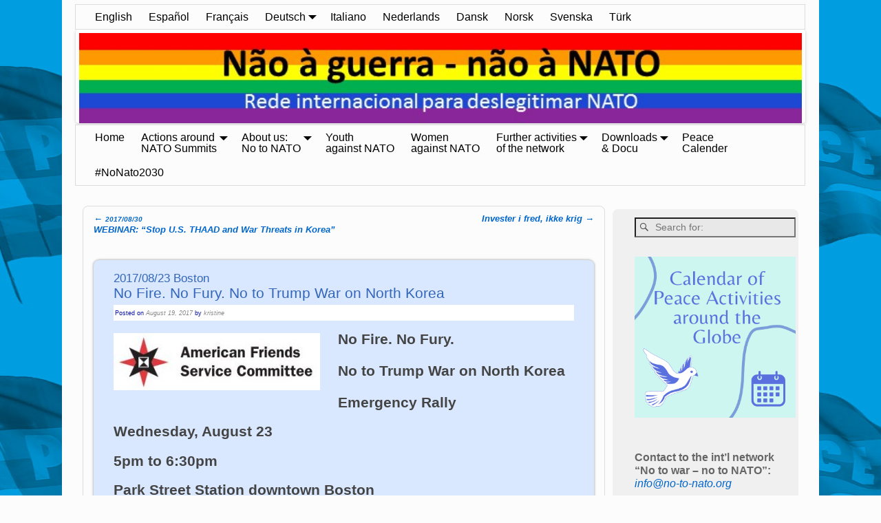

--- FILE ---
content_type: text/html; charset=UTF-8
request_url: https://www.no-to-nato.org/2017/08/20170823-boston-no-fire-no-fury-no-to-trump-war-on-north-korea/
body_size: 25000
content:
<!DOCTYPE html>
<html lang="en-US">
<head>
    <meta charset="UTF-8"/>
    <meta name='viewport' content='width=device-width,initial-scale=1.0' />

    <link rel="profile" href="//gmpg.org/xfn/11"/>
    <link rel="pingback" href=""/>

    <!-- Self-host Google Fonts -->
<link href='https://www.no-to-nato.org/wp-content/themes/weaver-xtreme/assets/css/fonts/google/google-fonts.min.css?ver=6.7' rel='stylesheet' type='text/css'>
<title>2017/08/23 Boston No Fire. No Fury.  No to Trump War on North Korea &#8211; No to war &#8211; no to NATO Network</title>
<meta name='robots' content='max-image-preview:large' />
	<style>img:is([sizes="auto" i], [sizes^="auto," i]) { contain-intrinsic-size: 3000px 1500px }</style>
	<link rel="alternate" type="application/rss+xml" title="No to war - no to NATO Network &raquo; Feed" href="https://www.no-to-nato.org/feed/" />
<link rel="alternate" type="application/rss+xml" title="No to war - no to NATO Network &raquo; Comments Feed" href="https://www.no-to-nato.org/comments/feed/" />
<script type="text/javascript">
/* <![CDATA[ */
window._wpemojiSettings = {"baseUrl":"https:\/\/s.w.org\/images\/core\/emoji\/15.0.3\/72x72\/","ext":".png","svgUrl":"https:\/\/s.w.org\/images\/core\/emoji\/15.0.3\/svg\/","svgExt":".svg","source":{"concatemoji":"https:\/\/www.no-to-nato.org\/wp-includes\/js\/wp-emoji-release.min.js?ver=664e5731512244370e3fc40c442305ba"}};
/*! This file is auto-generated */
!function(i,n){var o,s,e;function c(e){try{var t={supportTests:e,timestamp:(new Date).valueOf()};sessionStorage.setItem(o,JSON.stringify(t))}catch(e){}}function p(e,t,n){e.clearRect(0,0,e.canvas.width,e.canvas.height),e.fillText(t,0,0);var t=new Uint32Array(e.getImageData(0,0,e.canvas.width,e.canvas.height).data),r=(e.clearRect(0,0,e.canvas.width,e.canvas.height),e.fillText(n,0,0),new Uint32Array(e.getImageData(0,0,e.canvas.width,e.canvas.height).data));return t.every(function(e,t){return e===r[t]})}function u(e,t,n){switch(t){case"flag":return n(e,"\ud83c\udff3\ufe0f\u200d\u26a7\ufe0f","\ud83c\udff3\ufe0f\u200b\u26a7\ufe0f")?!1:!n(e,"\ud83c\uddfa\ud83c\uddf3","\ud83c\uddfa\u200b\ud83c\uddf3")&&!n(e,"\ud83c\udff4\udb40\udc67\udb40\udc62\udb40\udc65\udb40\udc6e\udb40\udc67\udb40\udc7f","\ud83c\udff4\u200b\udb40\udc67\u200b\udb40\udc62\u200b\udb40\udc65\u200b\udb40\udc6e\u200b\udb40\udc67\u200b\udb40\udc7f");case"emoji":return!n(e,"\ud83d\udc26\u200d\u2b1b","\ud83d\udc26\u200b\u2b1b")}return!1}function f(e,t,n){var r="undefined"!=typeof WorkerGlobalScope&&self instanceof WorkerGlobalScope?new OffscreenCanvas(300,150):i.createElement("canvas"),a=r.getContext("2d",{willReadFrequently:!0}),o=(a.textBaseline="top",a.font="600 32px Arial",{});return e.forEach(function(e){o[e]=t(a,e,n)}),o}function t(e){var t=i.createElement("script");t.src=e,t.defer=!0,i.head.appendChild(t)}"undefined"!=typeof Promise&&(o="wpEmojiSettingsSupports",s=["flag","emoji"],n.supports={everything:!0,everythingExceptFlag:!0},e=new Promise(function(e){i.addEventListener("DOMContentLoaded",e,{once:!0})}),new Promise(function(t){var n=function(){try{var e=JSON.parse(sessionStorage.getItem(o));if("object"==typeof e&&"number"==typeof e.timestamp&&(new Date).valueOf()<e.timestamp+604800&&"object"==typeof e.supportTests)return e.supportTests}catch(e){}return null}();if(!n){if("undefined"!=typeof Worker&&"undefined"!=typeof OffscreenCanvas&&"undefined"!=typeof URL&&URL.createObjectURL&&"undefined"!=typeof Blob)try{var e="postMessage("+f.toString()+"("+[JSON.stringify(s),u.toString(),p.toString()].join(",")+"));",r=new Blob([e],{type:"text/javascript"}),a=new Worker(URL.createObjectURL(r),{name:"wpTestEmojiSupports"});return void(a.onmessage=function(e){c(n=e.data),a.terminate(),t(n)})}catch(e){}c(n=f(s,u,p))}t(n)}).then(function(e){for(var t in e)n.supports[t]=e[t],n.supports.everything=n.supports.everything&&n.supports[t],"flag"!==t&&(n.supports.everythingExceptFlag=n.supports.everythingExceptFlag&&n.supports[t]);n.supports.everythingExceptFlag=n.supports.everythingExceptFlag&&!n.supports.flag,n.DOMReady=!1,n.readyCallback=function(){n.DOMReady=!0}}).then(function(){return e}).then(function(){var e;n.supports.everything||(n.readyCallback(),(e=n.source||{}).concatemoji?t(e.concatemoji):e.wpemoji&&e.twemoji&&(t(e.twemoji),t(e.wpemoji)))}))}((window,document),window._wpemojiSettings);
/* ]]> */
</script>
<style id='wp-emoji-styles-inline-css' type='text/css'>

	img.wp-smiley, img.emoji {
		display: inline !important;
		border: none !important;
		box-shadow: none !important;
		height: 1em !important;
		width: 1em !important;
		margin: 0 0.07em !important;
		vertical-align: -0.1em !important;
		background: none !important;
		padding: 0 !important;
	}
</style>
<link rel='stylesheet' id='wp-block-library-css' href='https://www.no-to-nato.org/wp-includes/css/dist/block-library/style.min.css?ver=664e5731512244370e3fc40c442305ba' type='text/css' media='all' />
<style id='wp-block-library-theme-inline-css' type='text/css'>
.wp-block-audio :where(figcaption){color:#555;font-size:13px;text-align:center}.is-dark-theme .wp-block-audio :where(figcaption){color:#ffffffa6}.wp-block-audio{margin:0 0 1em}.wp-block-code{border:1px solid #ccc;border-radius:4px;font-family:Menlo,Consolas,monaco,monospace;padding:.8em 1em}.wp-block-embed :where(figcaption){color:#555;font-size:13px;text-align:center}.is-dark-theme .wp-block-embed :where(figcaption){color:#ffffffa6}.wp-block-embed{margin:0 0 1em}.blocks-gallery-caption{color:#555;font-size:13px;text-align:center}.is-dark-theme .blocks-gallery-caption{color:#ffffffa6}:root :where(.wp-block-image figcaption){color:#555;font-size:13px;text-align:center}.is-dark-theme :root :where(.wp-block-image figcaption){color:#ffffffa6}.wp-block-image{margin:0 0 1em}.wp-block-pullquote{border-bottom:4px solid;border-top:4px solid;color:currentColor;margin-bottom:1.75em}.wp-block-pullquote cite,.wp-block-pullquote footer,.wp-block-pullquote__citation{color:currentColor;font-size:.8125em;font-style:normal;text-transform:uppercase}.wp-block-quote{border-left:.25em solid;margin:0 0 1.75em;padding-left:1em}.wp-block-quote cite,.wp-block-quote footer{color:currentColor;font-size:.8125em;font-style:normal;position:relative}.wp-block-quote:where(.has-text-align-right){border-left:none;border-right:.25em solid;padding-left:0;padding-right:1em}.wp-block-quote:where(.has-text-align-center){border:none;padding-left:0}.wp-block-quote.is-large,.wp-block-quote.is-style-large,.wp-block-quote:where(.is-style-plain){border:none}.wp-block-search .wp-block-search__label{font-weight:700}.wp-block-search__button{border:1px solid #ccc;padding:.375em .625em}:where(.wp-block-group.has-background){padding:1.25em 2.375em}.wp-block-separator.has-css-opacity{opacity:.4}.wp-block-separator{border:none;border-bottom:2px solid;margin-left:auto;margin-right:auto}.wp-block-separator.has-alpha-channel-opacity{opacity:1}.wp-block-separator:not(.is-style-wide):not(.is-style-dots){width:100px}.wp-block-separator.has-background:not(.is-style-dots){border-bottom:none;height:1px}.wp-block-separator.has-background:not(.is-style-wide):not(.is-style-dots){height:2px}.wp-block-table{margin:0 0 1em}.wp-block-table td,.wp-block-table th{word-break:normal}.wp-block-table :where(figcaption){color:#555;font-size:13px;text-align:center}.is-dark-theme .wp-block-table :where(figcaption){color:#ffffffa6}.wp-block-video :where(figcaption){color:#555;font-size:13px;text-align:center}.is-dark-theme .wp-block-video :where(figcaption){color:#ffffffa6}.wp-block-video{margin:0 0 1em}:root :where(.wp-block-template-part.has-background){margin-bottom:0;margin-top:0;padding:1.25em 2.375em}
</style>
<style id='classic-theme-styles-inline-css' type='text/css'>
/*! This file is auto-generated */
.wp-block-button__link{color:#fff;background-color:#32373c;border-radius:9999px;box-shadow:none;text-decoration:none;padding:calc(.667em + 2px) calc(1.333em + 2px);font-size:1.125em}.wp-block-file__button{background:#32373c;color:#fff;text-decoration:none}
</style>
<style id='global-styles-inline-css' type='text/css'>
:root{--wp--preset--aspect-ratio--square: 1;--wp--preset--aspect-ratio--4-3: 4/3;--wp--preset--aspect-ratio--3-4: 3/4;--wp--preset--aspect-ratio--3-2: 3/2;--wp--preset--aspect-ratio--2-3: 2/3;--wp--preset--aspect-ratio--16-9: 16/9;--wp--preset--aspect-ratio--9-16: 9/16;--wp--preset--color--black: #000000;--wp--preset--color--cyan-bluish-gray: #abb8c3;--wp--preset--color--white: #ffffff;--wp--preset--color--pale-pink: #f78da7;--wp--preset--color--vivid-red: #cf2e2e;--wp--preset--color--luminous-vivid-orange: #ff6900;--wp--preset--color--luminous-vivid-amber: #fcb900;--wp--preset--color--light-green-cyan: #7bdcb5;--wp--preset--color--vivid-green-cyan: #00d084;--wp--preset--color--pale-cyan-blue: #8ed1fc;--wp--preset--color--vivid-cyan-blue: #0693e3;--wp--preset--color--vivid-purple: #9b51e0;--wp--preset--gradient--vivid-cyan-blue-to-vivid-purple: linear-gradient(135deg,rgba(6,147,227,1) 0%,rgb(155,81,224) 100%);--wp--preset--gradient--light-green-cyan-to-vivid-green-cyan: linear-gradient(135deg,rgb(122,220,180) 0%,rgb(0,208,130) 100%);--wp--preset--gradient--luminous-vivid-amber-to-luminous-vivid-orange: linear-gradient(135deg,rgba(252,185,0,1) 0%,rgba(255,105,0,1) 100%);--wp--preset--gradient--luminous-vivid-orange-to-vivid-red: linear-gradient(135deg,rgba(255,105,0,1) 0%,rgb(207,46,46) 100%);--wp--preset--gradient--very-light-gray-to-cyan-bluish-gray: linear-gradient(135deg,rgb(238,238,238) 0%,rgb(169,184,195) 100%);--wp--preset--gradient--cool-to-warm-spectrum: linear-gradient(135deg,rgb(74,234,220) 0%,rgb(151,120,209) 20%,rgb(207,42,186) 40%,rgb(238,44,130) 60%,rgb(251,105,98) 80%,rgb(254,248,76) 100%);--wp--preset--gradient--blush-light-purple: linear-gradient(135deg,rgb(255,206,236) 0%,rgb(152,150,240) 100%);--wp--preset--gradient--blush-bordeaux: linear-gradient(135deg,rgb(254,205,165) 0%,rgb(254,45,45) 50%,rgb(107,0,62) 100%);--wp--preset--gradient--luminous-dusk: linear-gradient(135deg,rgb(255,203,112) 0%,rgb(199,81,192) 50%,rgb(65,88,208) 100%);--wp--preset--gradient--pale-ocean: linear-gradient(135deg,rgb(255,245,203) 0%,rgb(182,227,212) 50%,rgb(51,167,181) 100%);--wp--preset--gradient--electric-grass: linear-gradient(135deg,rgb(202,248,128) 0%,rgb(113,206,126) 100%);--wp--preset--gradient--midnight: linear-gradient(135deg,rgb(2,3,129) 0%,rgb(40,116,252) 100%);--wp--preset--font-size--small: 13px;--wp--preset--font-size--medium: 20px;--wp--preset--font-size--large: 36px;--wp--preset--font-size--x-large: 42px;--wp--preset--spacing--20: 0.44rem;--wp--preset--spacing--30: 0.67rem;--wp--preset--spacing--40: 1rem;--wp--preset--spacing--50: 1.5rem;--wp--preset--spacing--60: 2.25rem;--wp--preset--spacing--70: 3.38rem;--wp--preset--spacing--80: 5.06rem;--wp--preset--shadow--natural: 6px 6px 9px rgba(0, 0, 0, 0.2);--wp--preset--shadow--deep: 12px 12px 50px rgba(0, 0, 0, 0.4);--wp--preset--shadow--sharp: 6px 6px 0px rgba(0, 0, 0, 0.2);--wp--preset--shadow--outlined: 6px 6px 0px -3px rgba(255, 255, 255, 1), 6px 6px rgba(0, 0, 0, 1);--wp--preset--shadow--crisp: 6px 6px 0px rgba(0, 0, 0, 1);}:where(.is-layout-flex){gap: 0.5em;}:where(.is-layout-grid){gap: 0.5em;}body .is-layout-flex{display: flex;}.is-layout-flex{flex-wrap: wrap;align-items: center;}.is-layout-flex > :is(*, div){margin: 0;}body .is-layout-grid{display: grid;}.is-layout-grid > :is(*, div){margin: 0;}:where(.wp-block-columns.is-layout-flex){gap: 2em;}:where(.wp-block-columns.is-layout-grid){gap: 2em;}:where(.wp-block-post-template.is-layout-flex){gap: 1.25em;}:where(.wp-block-post-template.is-layout-grid){gap: 1.25em;}.has-black-color{color: var(--wp--preset--color--black) !important;}.has-cyan-bluish-gray-color{color: var(--wp--preset--color--cyan-bluish-gray) !important;}.has-white-color{color: var(--wp--preset--color--white) !important;}.has-pale-pink-color{color: var(--wp--preset--color--pale-pink) !important;}.has-vivid-red-color{color: var(--wp--preset--color--vivid-red) !important;}.has-luminous-vivid-orange-color{color: var(--wp--preset--color--luminous-vivid-orange) !important;}.has-luminous-vivid-amber-color{color: var(--wp--preset--color--luminous-vivid-amber) !important;}.has-light-green-cyan-color{color: var(--wp--preset--color--light-green-cyan) !important;}.has-vivid-green-cyan-color{color: var(--wp--preset--color--vivid-green-cyan) !important;}.has-pale-cyan-blue-color{color: var(--wp--preset--color--pale-cyan-blue) !important;}.has-vivid-cyan-blue-color{color: var(--wp--preset--color--vivid-cyan-blue) !important;}.has-vivid-purple-color{color: var(--wp--preset--color--vivid-purple) !important;}.has-black-background-color{background-color: var(--wp--preset--color--black) !important;}.has-cyan-bluish-gray-background-color{background-color: var(--wp--preset--color--cyan-bluish-gray) !important;}.has-white-background-color{background-color: var(--wp--preset--color--white) !important;}.has-pale-pink-background-color{background-color: var(--wp--preset--color--pale-pink) !important;}.has-vivid-red-background-color{background-color: var(--wp--preset--color--vivid-red) !important;}.has-luminous-vivid-orange-background-color{background-color: var(--wp--preset--color--luminous-vivid-orange) !important;}.has-luminous-vivid-amber-background-color{background-color: var(--wp--preset--color--luminous-vivid-amber) !important;}.has-light-green-cyan-background-color{background-color: var(--wp--preset--color--light-green-cyan) !important;}.has-vivid-green-cyan-background-color{background-color: var(--wp--preset--color--vivid-green-cyan) !important;}.has-pale-cyan-blue-background-color{background-color: var(--wp--preset--color--pale-cyan-blue) !important;}.has-vivid-cyan-blue-background-color{background-color: var(--wp--preset--color--vivid-cyan-blue) !important;}.has-vivid-purple-background-color{background-color: var(--wp--preset--color--vivid-purple) !important;}.has-black-border-color{border-color: var(--wp--preset--color--black) !important;}.has-cyan-bluish-gray-border-color{border-color: var(--wp--preset--color--cyan-bluish-gray) !important;}.has-white-border-color{border-color: var(--wp--preset--color--white) !important;}.has-pale-pink-border-color{border-color: var(--wp--preset--color--pale-pink) !important;}.has-vivid-red-border-color{border-color: var(--wp--preset--color--vivid-red) !important;}.has-luminous-vivid-orange-border-color{border-color: var(--wp--preset--color--luminous-vivid-orange) !important;}.has-luminous-vivid-amber-border-color{border-color: var(--wp--preset--color--luminous-vivid-amber) !important;}.has-light-green-cyan-border-color{border-color: var(--wp--preset--color--light-green-cyan) !important;}.has-vivid-green-cyan-border-color{border-color: var(--wp--preset--color--vivid-green-cyan) !important;}.has-pale-cyan-blue-border-color{border-color: var(--wp--preset--color--pale-cyan-blue) !important;}.has-vivid-cyan-blue-border-color{border-color: var(--wp--preset--color--vivid-cyan-blue) !important;}.has-vivid-purple-border-color{border-color: var(--wp--preset--color--vivid-purple) !important;}.has-vivid-cyan-blue-to-vivid-purple-gradient-background{background: var(--wp--preset--gradient--vivid-cyan-blue-to-vivid-purple) !important;}.has-light-green-cyan-to-vivid-green-cyan-gradient-background{background: var(--wp--preset--gradient--light-green-cyan-to-vivid-green-cyan) !important;}.has-luminous-vivid-amber-to-luminous-vivid-orange-gradient-background{background: var(--wp--preset--gradient--luminous-vivid-amber-to-luminous-vivid-orange) !important;}.has-luminous-vivid-orange-to-vivid-red-gradient-background{background: var(--wp--preset--gradient--luminous-vivid-orange-to-vivid-red) !important;}.has-very-light-gray-to-cyan-bluish-gray-gradient-background{background: var(--wp--preset--gradient--very-light-gray-to-cyan-bluish-gray) !important;}.has-cool-to-warm-spectrum-gradient-background{background: var(--wp--preset--gradient--cool-to-warm-spectrum) !important;}.has-blush-light-purple-gradient-background{background: var(--wp--preset--gradient--blush-light-purple) !important;}.has-blush-bordeaux-gradient-background{background: var(--wp--preset--gradient--blush-bordeaux) !important;}.has-luminous-dusk-gradient-background{background: var(--wp--preset--gradient--luminous-dusk) !important;}.has-pale-ocean-gradient-background{background: var(--wp--preset--gradient--pale-ocean) !important;}.has-electric-grass-gradient-background{background: var(--wp--preset--gradient--electric-grass) !important;}.has-midnight-gradient-background{background: var(--wp--preset--gradient--midnight) !important;}.has-small-font-size{font-size: var(--wp--preset--font-size--small) !important;}.has-medium-font-size{font-size: var(--wp--preset--font-size--medium) !important;}.has-large-font-size{font-size: var(--wp--preset--font-size--large) !important;}.has-x-large-font-size{font-size: var(--wp--preset--font-size--x-large) !important;}
:where(.wp-block-post-template.is-layout-flex){gap: 1.25em;}:where(.wp-block-post-template.is-layout-grid){gap: 1.25em;}
:where(.wp-block-columns.is-layout-flex){gap: 2em;}:where(.wp-block-columns.is-layout-grid){gap: 2em;}
:root :where(.wp-block-pullquote){font-size: 1.5em;line-height: 1.6;}
</style>
<link rel='stylesheet' id='bst-styles-css' href='https://www.no-to-nato.org/wp-content/plugins/bst-dsgvo-cookie/includes/css/style.css?ver=664e5731512244370e3fc40c442305ba' type='text/css' media='all' />
<link rel='stylesheet' id='bst-alert1-css-css' href='https://www.no-to-nato.org/wp-content/plugins/bst-dsgvo-cookie/includes/css/bst-mesage.css?ver=664e5731512244370e3fc40c442305ba' type='text/css' media='all' />
<link rel='stylesheet' id='bst-alert2-css-css' href='https://www.no-to-nato.org/wp-content/plugins/bst-dsgvo-cookie/includes/css/bst-mesage-flat-theme.css?ver=664e5731512244370e3fc40c442305ba' type='text/css' media='all' />
<link rel='stylesheet' id='atw-posts-style-sheet-css' href='https://www.no-to-nato.org/wp-content/plugins/show-posts/atw-posts-style.min.css?ver=1.8.1' type='text/css' media='all' />
<link rel='stylesheet' id='atw-flex-style-sheet-css' href='https://www.no-to-nato.org/wp-content/plugins/show-sliders/flex/css/atwflexslider.min.css?ver=1.7' type='text/css' media='screen' />
<link rel='stylesheet' id='wvrc-compat-style-css' href='https://www.no-to-nato.org/wp-content/plugins/weaver-themes-shortcode-compatibility/weaver-theme-compatibility.min.css?ver=1.0.4' type='text/css' media='all' />
<link rel='stylesheet' id='eeb-css-frontend-css' href='https://www.no-to-nato.org/wp-content/plugins/email-encoder-bundle/core/includes/assets/css/style.css?ver=251111-172400' type='text/css' media='all' />
<link rel='stylesheet' id='dashicons-css' href='https://www.no-to-nato.org/wp-includes/css/dashicons.min.css?ver=664e5731512244370e3fc40c442305ba' type='text/css' media='all' />
<link rel='stylesheet' id='weaverx-font-sheet-css' href='https://www.no-to-nato.org/wp-content/themes/weaver-xtreme/assets/css/fonts.min.css?ver=6.7' type='text/css' media='all' />
<link rel='stylesheet' id='weaverx-style-sheet-css' href='https://www.no-to-nato.org/wp-content/themes/weaver-xtreme/assets/css/style-weaverx.min.css?ver=6.7' type='text/css' media='all' />
<style id='weaverx-style-sheet-inline-css' type='text/css'>
#wrapper{max-width:1100px}a,.wrapper a{color:#0066CC}a:hover,.wrapper a:hover{color:#FF4B33}a,.wrapper a{font-style:italic}a,.wrapper a{font-weight:normal}.wrapper .entry-meta a,.wrapper .entry-utility a{color:#888888}.wrapper .entry-meta a:hover,.wrapper .entry-utility a:hover{color:#FF4B33}.wrapper .entry-meta a,.wrapper .entry-utility a{font-style:italic}.wrapper .widget a{color:#0066CC}.wrapper .widget a:hover{color:#FF4B33}.border{border:4px solid #1739C2}.border-bottom{border-bottom:4px solid #1739C2}#branding #header-image img{float:left}/* float-left*/.weaverx-theme-menu .current_page_item >a,.weaverx-theme-menu .current-menu-item >a,.weaverx-theme-menu .current-cat >a,.weaverx-theme-menu .current_page_ancestor >a,.weaverx-theme-menu .current-category-ancestor >a,.weaverx-theme-menu .current-menu-ancestor >a,.weaverx-theme-menu .current-menu-parent >a,.weaverx-theme-menu .current-category-parent >a{color:#00008F !important}.container img,.colophon img{padding:0}.container img,.colophon img{background-color:transparent}#content ul,#content ol,#content p{margin-bottom:1.00000em}#content{hyphens:auto}.commentlist li.comment,#respond{background-color:transparent}#content table{border-style:none}#content tr th,#content thead th{font-weight:bold;border-bottom:1px solid #888;background-color:transparent}#content tr td{border-style:none}table,td,th{border:none}.wp-caption p.wp-caption-text,#content .gallery .gallery-caption,.entry-attachment .entry-caption,#content figure figcaption{color:#333333}body{font-size:1.00000em}body{background-color:#FCFCFC}.menu-primary .wvrx-menu-container,.menu-primary .site-title-on-menu,.menu-primary .site-title-on-menu a{background-color:#FCFCFC}.menu-primary .wvrx-menu-container,.menu-primary .site-title-on-menu,.menu-primary .site-title-on-menu a{color:#000000}.menu-secondary .wvrx-menu-container{background-color:#FCFCFC}.menu-secondary .wvrx-menu-container{color:#000000}.menu-primary .wvrx-menu ul li a,.menu-primary .wvrx-menu ul.mega-menu li{background-color:#B8B8B8}.menu-primary .wvrx-menu ul li a,.menu-primary .wvrx-menu ul.mega-menu li{color:#000000}.menu-secondary .wvrx-menu ul li a,.menu-secondary .wvrx-menu ul.mega-menu li{background-color:#B8B8B8}.menu-secondary .wvrx-menu ul li a,.menu-secondary .wvrx-menu ul.mega-menu li{color:#000000}.menu-primary .wvrx-menu >li >a{color:#000000}.menu-primary .wvrx-menu >li >a:hover{color:#444444 !important}.menu-primary .wvrx-menu >li >a:hover{background-color:#DDDDDD !important}.menu-secondary .wvrx-menu >li >a{color:#000000}.menu-secondary .wvrx-menu >li >a:hover{color:#444444 !important}.menu-secondary .wvrx-menu >li >a:hover{background-color:#DDDDDD !important}.menu-primary .wvrx-menu ul li a{color:#000000}.menu-primary .wvrx-menu ul li a:hover{color:#444444 !important}.menu-primary .wvrx-menu ul li a:hover{background-color:#DDDDDD !important}.menu-secondary .wvrx-menu ul li a{color:#000000}.menu-secondary .wvrx-menu ul li a:hover{color:#444444 !important}.menu-secondary .wvrx-menu ul li a:hover{background-color:#DDDDDD !important}.menu-primary .menu-toggle-button{color:#000000}@media( min-width:768px){.menu-primary .wvrx-menu,.menu-primary .wvrx-menu-container{text-align:left}}.menu-primary .menu-arrows .toggle-submenu:after{color:#000000}.menu-primary .menu-arrows ul .toggle-submenu:after{color:#000000}.menu-primary .menu-arrows.is-mobile-menu.menu-arrows ul a .toggle-submenu:after{color:#000000}.menu-primary .menu-arrows ul .toggle-submenu:after{color:#000000}.menu-primary .is-mobile-menu.menu-arrows .toggle-submenu{background-color:#DDDDDD}.menu-secondary .menu-toggle-button{color:#000000}@media( min-width:768px){.menu-secondary .wvrx-menu,.menu-secondary .wvrx-menu-container{text-align:left}}.menu-secondary .menu-arrows .toggle-submenu:after{color:#000000}.menu-secondary .menu-arrows ul .toggle-submenu:after{color:#000000}.menu-secondary .menu-arrows.is-mobile-menu.menu-arrows ul a .toggle-submenu:after{color:#000000}.menu-secondary .menu-arrows ul .toggle-submenu:after{color:#000000}.menu-secondary .is-mobile-menu.menu-arrows .toggle-submenu{background-color:#DDDDDD}@media( min-width:768px){.menu-extra .wvrx-menu,.menu-extra .wvrx-menu-container{text-align:left}}@media screen and ( min-width:768px){.l-content-rsb{width:73.00000%}.l-content-rsb-m{width:72.00000%;margin-right:1.00000%}.l-sb-right{width:27.00000%}.l-sb-right-lm{width:26.00000%;margin-left:1.00000%}.l-sb-right-rm{width:26.00000%;margin-right:1.00000%}}#container{width:auto}#primary-widget-area{background-color:#F0F0F0}#primary-widget-area{padding-left:30px}#primary-widget-area{padding-right:2px}#primary-widget-area{padding-top:2px}#primary-widget-area{padding-bottom:2px}#primary-widget-area{margin-top:5px}#primary-widget-area{margin-bottom:5px}.widget-area-primary{background-color:#F0F0F0}.widget-area-primary{padding-left:30px}.widget-area-primary{padding-right:2px}.widget-area-primary{padding-top:2px}.widget-area-primary{padding-bottom:2px}.widget-area-primary{margin-top:5px}.widget-area-primary{margin-bottom:5px}#secondary-widget-area{background-color:#F0F0F0}#secondary-widget-area{padding-left:2px}#secondary-widget-area{padding-right:2px}#secondary-widget-area{padding-top:2px}#secondary-widget-area{padding-bottom:2px}#secondary-widget-area{margin-top:5px}#secondary-widget-area{margin-bottom:5px}.widget-area-secondary{background-color:#F0F0F0}.widget-area-secondary{padding-left:2px}.widget-area-secondary{padding-right:2px}.widget-area-secondary{padding-top:2px}.widget-area-secondary{padding-bottom:2px}.widget-area-secondary{margin-top:5px}.widget-area-secondary{margin-bottom:5px}.widget-area-top{background-color:#A9E9FC}.widget-area-top{color:#482BFF}.widget-area-top{padding-left:2px}.widget-area-top{padding-right:2px}.widget-area-top{padding-top:2px}.widget-area-top{padding-bottom:2px}.widget-area-top{margin-top:5px}.widget-area-top{margin-bottom:10px}.widget-area-bottom{background-color:#F0F0F0}.widget-area-bottom{padding-left:2px}.widget-area-bottom{padding-right:2px}.widget-area-bottom{padding-top:2px}.widget-area-bottom{padding-bottom:2px}.widget-area-bottom{margin-top:5px}.widget-area-bottom{margin-bottom:5px}#header{background-color:transparent}#colophon{background-color:#FCFCFC}#footer-widget-area{background-color:transparent}.widget-area-footer{background-color:transparent}#content{background-color:#FCFCFC}#content{color:#444444}#content{padding-left:8.00000%}#content{padding-right:8.00000%}#content{padding-top:4px}#content{padding-bottom:8px}#content{margin-bottom:4px}#container{background-color:#FCFCFC}#container{padding-left:10px}#container{padding-right:10px}#container{padding-bottom:10px}#wrapper{background-color:#FCFCFC}#wrapper{color:#444444}#wrapper{padding-left:20px}#wrapper{padding-right:20px}#wrapper{padding-top:4px}#wrapper{padding-bottom:15px}.post-area{background-color:#D9E8FF}.post-area{padding-left:4.00000%}.post-area{padding-right:4.00000%}.post-area{padding-top:8px}.post-area{padding-bottom:8px}.post-area{margin-top:30px}.post-area{margin-bottom:20px}.widget{background-color:transparent}.widget{color:#666666}.widget{padding-left:2px}.widget{padding-right:2px}.widget{padding-top:2px}.widget{padding-bottom:2px}.widget{margin-top:8px}.widget{margin-bottom:8px}.wrapper #site-title a,.wrapper .site-title a{color:#3366BB}#site-tagline >span,.site-tagline >span{color:#3366BB}.page-title{color:#3366BB}.wrapper .post-title{border-bottom:1px solid #3366BB}.wrapper .post-title a,.wrapper .post-title a:visited{color:#3366BB}.widget-title{color:#222222}hr{background-color:#000000}.entry-meta{background-color:#FFFFFF}.entry-meta{color:#0913A8}.entry-utility{background-color:#FFFFFF}.entry-utility{color:#474747}input,textarea{background-color:#F0F0F0}.menu-primary .wvrx-menu-container .search-form .search-submit{color:#000000}.widget-area-top .search-form .search-submit{color:#482BFF}#content .search-form .search-submit{color:#444444}#wrapper .search-form .search-submit{color:#444444}.widget .search-form .search-submit{color:#666666}#inject_fixedtop,#inject_fixedbottom,.wvrx-fixedtop,.wvrx-fixonscroll{max-width:1100px}@media ( max-width:1100px){.wvrx-fixedtop,.wvrx-fixonscroll,#inject_fixedtop,#inject_fixedbottom{left:0;margin-left:0 !important;margin-right:0 !important}}@media ( min-width:1100px){#inject_fixedtop{margin-left:-20px;margin-right:-20px}.wvrx-fixedtop,.wvrx-fixonscroll{margin-left:-20px;margin-right:calc( 20px - 0 - 40px )}}@media ( min-width:1100px){#inject_fixedbottom{margin-left:-20px;margin-right:-20px}}.menu-primary .wvrx-menu-container,.menu-primary .site-title-on-menu,.menu-primary .site-title-on-menu a{border:1px solid #DDDDDD;margin-top:2px;margin-left:-1px}.menu-secondary .wvrx-menu-container{border:1px solid #DDDDDD;margin-top:2px;margin-left:-1px}.menu-primary .wvrx-menu ul li a,.menu-primary .wvrx-menu ul.mega-menu li{border:1px solid #DDDDDD}.menu-secondary .wvrx-menu ul li a,.menu-secondary .wvrx-menu ul.mega-menu li{border:1px solid #DDDDDD}#content{border:1px solid #DDDDDD;padding-left:15px;padding-top:10px;padding-right:15px}.entry-meta{padding:0 0 2px 2px}.entry-utility{padding:0 0 2px 2px}
</style>
<script type="text/javascript" src="https://www.no-to-nato.org/wp-includes/js/jquery/jquery.min.js?ver=3.7.1" id="jquery-core-js"></script>
<script type="text/javascript" src="https://www.no-to-nato.org/wp-includes/js/jquery/jquery-migrate.min.js?ver=3.4.1" id="jquery-migrate-js"></script>
<script type="text/javascript" id="weaver-xtreme-JSLib-js-extra">
/* <![CDATA[ */
var wvrxOpts = {"useSmartMenus":"0","menuAltswitch":"767","mobileAltLabel":"","primaryScroll":"scroll-fix","primaryMove":"0","secondaryScroll":"none","secondaryMove":"0","headerVideoClass":"has-header-video"};
/* ]]> */
</script>
<script type="text/javascript" src="https://www.no-to-nato.org/wp-content/themes/weaver-xtreme/assets/js/weaverxjslib.min.js?ver=6.7" id="weaver-xtreme-JSLib-js"></script>
<script type="text/javascript" src="https://www.no-to-nato.org/wp-content/plugins/email-encoder-bundle/core/includes/assets/js/custom.js?ver=251111-172400" id="eeb-js-frontend-js"></script>
<link rel="https://api.w.org/" href="https://www.no-to-nato.org/wp-json/" /><link rel="alternate" title="JSON" type="application/json" href="https://www.no-to-nato.org/wp-json/wp/v2/posts/8109" /><link rel="EditURI" type="application/rsd+xml" title="RSD" href="https://www.no-to-nato.org/xmlrpc.php?rsd" />

<link rel="canonical" href="https://www.no-to-nato.org/2017/08/20170823-boston-no-fire-no-fury-no-to-trump-war-on-north-korea/" />
<link rel='shortlink' href='https://www.no-to-nato.org/?p=8109' />
<link rel="alternate" title="oEmbed (JSON)" type="application/json+oembed" href="https://www.no-to-nato.org/wp-json/oembed/1.0/embed?url=https%3A%2F%2Fwww.no-to-nato.org%2F2017%2F08%2F20170823-boston-no-fire-no-fury-no-to-trump-war-on-north-korea%2F" />
<link rel="alternate" title="oEmbed (XML)" type="text/xml+oembed" href="https://www.no-to-nato.org/wp-json/oembed/1.0/embed?url=https%3A%2F%2Fwww.no-to-nato.org%2F2017%2F08%2F20170823-boston-no-fire-no-fury-no-to-trump-war-on-north-korea%2F&#038;format=xml" />

<!-- Weaver Theme Compatibility: Weaver Themes Shortcode Compatibility Plugin -->
<!-- Weaver Xtreme 6.7 ( 334 ) White-V-333 --> <!-- Weaver Xtreme Theme Support 6.5.1 --> 
<!-- End of Weaver Xtreme options -->
<style type="text/css" id="custom-background-css">
body.custom-background { background-image: url("https://www.no-to-nato.org/wp-content/uploads/2014/12/back-body.jpg"); background-position: center top; background-size: auto; background-repeat: repeat; background-attachment: scroll; }
</style>
	<link rel="icon" href="https://www.no-to-nato.org/wp-content/uploads/2020/05/cropped-knotengewehr-1-32x32.jpg" sizes="32x32" />
<link rel="icon" href="https://www.no-to-nato.org/wp-content/uploads/2020/05/cropped-knotengewehr-1-192x192.jpg" sizes="192x192" />
<link rel="apple-touch-icon" href="https://www.no-to-nato.org/wp-content/uploads/2020/05/cropped-knotengewehr-1-180x180.jpg" />
<meta name="msapplication-TileImage" content="https://www.no-to-nato.org/wp-content/uploads/2020/05/cropped-knotengewehr-1-270x270.jpg" />
</head>
<!-- **** body **** -->
<body class="post-template-default single single-post postid-8109 single-format-standard custom-background wp-embed-responsive page-id-8109 singular not-logged-in weaverx-theme-body wvrx-not-safari is-menu-desktop is-menu-default weaverx-page-single weaverx-sb-right weaverx-has-sb has-posts" itemtype="https://schema.org/WebPage" itemscope>

<a href="#page-bottom"
   id="page-top">&darr;</a> <!-- add custom CSS to use this page-bottom link -->
<div id="wvrx-page-width">&nbsp;</div>
<!--googleoff: all-->
<noscript><p
            style="border:1px solid red;font-size:14px;background-color:pink;padding:5px;margin-left:auto;margin-right:auto;max-width:640px;text-align:center;">
        JAVASCRIPT IS DISABLED. Please enable JavaScript on your browser to best view this site.</p>
</noscript>
<!--googleon: all--><!-- displayed only if JavaScript disabled -->

<div id="wrapper" class="wrapper m-font-size font-lucidaSans align-center">
<div class="clear-preheader clear-both"></div>
<div id="header" class="header font-inherit header-as-img">
<div id="header-inside" class="block-inside"><div class="clear-menu-secondary clear-both"></div>

<div id="nav-secondary" class="menu-secondary menu-secondary-standard menu-type-standard" itemtype="https://schema.org/SiteNavigationElement" itemscope>
<div class="wvrx-menu-container font-inherit"><div class="wvrx-menu-clear"></div><ul id="menu-language_menu" class="weaverx-theme-menu wvrx-menu menu-hover menu-alignleft"><li id="menu-item-6624" class="menu-item menu-item-type-post_type menu-item-object-page menu-item-6624"><a href="https://www.no-to-nato.org/en/">English</a></li>
<li id="menu-item-5476" class="menu-item menu-item-type-taxonomy menu-item-object-category menu-item-5476"><a href="https://www.no-to-nato.org/category/es/">Español</a></li>
<li id="menu-item-5477" class="menu-item menu-item-type-taxonomy menu-item-object-category menu-item-5477"><a href="https://www.no-to-nato.org/category/fr/">Français</a></li>
<li id="menu-item-6047" class="menu-item menu-item-type-post_type menu-item-object-page menu-item-has-children menu-item-6047"><a href="#" style="cursor:pointer;">Deutsch</a>
<ul class="sub-menu sub-menu-depth-0">
	<li id="menu-item-6044" class="menu-item menu-item-type-post_type menu-item-object-page menu-item-6044"><a href="https://www.no-to-nato.org/de/aktuelles/">Aktuelles  in deutsch und/oder in Deutschland</a></li>
	<li id="menu-item-11044" class="menu-item menu-item-type-post_type menu-item-object-page menu-item-11044"><a href="https://www.no-to-nato.org/defender-2020-de/">Defender 2020 (deutsch)</a></li>
	<li id="menu-item-6194" class="menu-item menu-item-type-post_type menu-item-object-page menu-item-6194"><a href="https://www.no-to-nato.org/de/stopp-airbase-ramstein/">Stopp Air Base Ramstein – Keinen Drohnenkrieg!</a></li>
	<li id="menu-item-8647" class="menu-item menu-item-type-post_type menu-item-object-page menu-item-has-children menu-item-8647"><a href="#" style="cursor:pointer;">Archiv</a>
	<ul class="sub-menu sub-menu-depth-1">
		<li id="menu-item-9901" class="menu-item menu-item-type-taxonomy menu-item-object-category menu-item-has-children menu-item-9901"><a href="https://www.no-to-nato.org/category/de/nato-gipfel-washington-70-jahre/">NATO Gipfel 2019 Washington 70 Jahre</a>
		<ul class="sub-menu sub-menu-depth-2">
			<li id="menu-item-9669" class="menu-item menu-item-type-post_type menu-item-object-page menu-item-9669"><a href="https://www.no-to-nato.org/actions-around-nato-summits/actions-nato-summit-2019-washington-dc/">Counter-Actions in Washington DC to NATO Summit 2019</a></li>
		</ul>
</li>
		<li id="menu-item-9626" class="menu-item menu-item-type-post_type menu-item-object-page menu-item-9626"><a href="https://www.no-to-nato.org/gegen-aktionen-in-deutschland-zu-70-jahre-nato/">Gegen-Aktionen in Deutschland zu 70 Jahre NATO</a></li>
		<li id="menu-item-8508" class="menu-item menu-item-type-post_type menu-item-object-page menu-item-8508"><a href="https://www.no-to-nato.org/de/brussel-2018/">Aktionen NATO-Gipfel Brüssel 2018</a></li>
		<li id="menu-item-6898" class="menu-item menu-item-type-post_type menu-item-object-page menu-item-6898"><a href="https://www.no-to-nato.org/de/brussel-2017/">Aktionen NATO-Gipfel Brüssel 2017</a></li>
		<li id="menu-item-6135" class="menu-item menu-item-type-post_type menu-item-object-page menu-item-6135"><a href="https://www.no-to-nato.org/de/warschau-2016/">Aktionen NATO-Gipfel Warschau 2016</a></li>
		<li id="menu-item-6039" class="menu-item menu-item-type-post_type menu-item-object-page menu-item-6039"><a href="https://www.no-to-nato.org/de/newport-2014/">Aktionen NATO-Gipfel Newport 2014</a></li>
		<li id="menu-item-6038" class="menu-item menu-item-type-post_type menu-item-object-page menu-item-6038"><a href="https://www.no-to-nato.org/de/lissabon-2010/">Aktionen NATO-Gipfel Lissabon 2010</a></li>
		<li id="menu-item-6041" class="menu-item menu-item-type-post_type menu-item-object-page menu-item-6041"><a href="https://www.no-to-nato.org/de/strasburg/">Aktionen NATO-Gipfel Straßburg 2009</a></li>
		<li id="menu-item-7477" class="menu-item menu-item-type-post_type menu-item-object-page menu-item-7477"><a href="https://www.no-to-nato.org/dokumente-und-materialien/">Dokumente und Materialien</a></li>
		<li id="menu-item-7158" class="menu-item menu-item-type-post_type menu-item-object-page menu-item-7158"><a href="https://www.no-to-nato.org/globaler-trumpismus/">Gegen globalen Trumpismus</a></li>
	</ul>
</li>
	<li id="menu-item-7482" class="menu-item menu-item-type-post_type menu-item-object-page menu-item-7482"><a href="https://www.no-to-nato.org/mobilisierung/">Mobilisierung / Druckvorlagen</a></li>
	<li id="menu-item-6040" class="menu-item menu-item-type-post_type menu-item-object-page menu-item-6040"><a href="https://www.no-to-nato.org/de/ueber-uns/">Über Uns</a></li>
</ul>
</li>
<li id="menu-item-9748" class="menu-item menu-item-type-taxonomy menu-item-object-category menu-item-9748"><a href="https://www.no-to-nato.org/category/italiano/">Italiano</a></li>
<li id="menu-item-8579" class="menu-item menu-item-type-taxonomy menu-item-object-category menu-item-8579"><a href="https://www.no-to-nato.org/category/nederlands/">Nederlands</a></li>
<li id="menu-item-8580" class="menu-item menu-item-type-taxonomy menu-item-object-category menu-item-8580"><a href="https://www.no-to-nato.org/category/dansk/">Dansk</a></li>
<li id="menu-item-9113" class="menu-item menu-item-type-taxonomy menu-item-object-category menu-item-9113"><a href="https://www.no-to-nato.org/category/norsk/">Norsk</a></li>
<li id="menu-item-14277" class="menu-item menu-item-type-taxonomy menu-item-object-category menu-item-14277"><a href="https://www.no-to-nato.org/category/svenska/">Svenska</a></li>
<li id="menu-item-8796" class="menu-item menu-item-type-taxonomy menu-item-object-category menu-item-8796"><a href="https://www.no-to-nato.org/category/turk/">Türk</a></li>
</ul><div style="clear:both;"></div></div></div><div class='clear-menu-secondary-end' style='clear:both;'></div><!-- /.menu-secondary -->

<header id="branding" itemtype="https://schema.org/WPHeader" itemscope>
    <div id='title-tagline' class='clearfix  '>
    <h1 id="site-title"
        class="hide font-inherit"><a
                href="https://www.no-to-nato.org/" title="No to war &#8211; no to NATO Network"
                rel="home">
            No to war &#8211; no to NATO Network</a></h1>

            <div id="header-search"
             class="l-hide m-hide"><form role="search"       method="get" class="search-form" action="https://www.no-to-nato.org/">
    <label for="search-form-1">
        <span class="screen-reader-text">Search for:</span>
        <input type="search" id="search-form-1" class="search-field"
               placeholder="Search for:" value=""
               name="s"/>
    </label>
    <button type="submit" class="search-submit"><span class="genericon genericon-search"></span>
    </button>

</form>

</div><h2 id="site-tagline" class="hide"><span  class="font-inherit">International Network to delegitimize NATO</span></h2>    </div><!-- /.title-tagline -->
<div id="header-image" class="header-image header-image-type-std">
<!-- header-slider --><style type='text/css'>
.atwkslider-header-slider .slides .atwk-slide .slide-image .atwk-title-overlay{max-width:75%}
.atwkslider-header-slider .atwkslider .atwk-control-nav{margin-bottom:0em !important;}.atwkslider-header-slider .atwkslider .atwk-direction-nav{margin-bottom:0em !important;}body .atwkslider .atwk-direction-nav{margin-bottom:0em !important;}body .atwkslider .atwk-control-nav{margin-bottom:0em !important;}.atwkslider{margin-bottom:0 !important;}.atwkslider-header-slider .atwk-direction-nav a,.atwkslider-header-slider-thumbs .atwk-direction-nav a {background:url(https://www.no-to-nato.org/wp-content/plugins/show-sliders/flex/images/nav-1.png) no-repeat 0 0;}.atwkslider-header-slider .atwk-direction-nav .atwk-next,.atwkslider-header-slider-thumbs .atwk-direction-nav .atwk-next  {background-position: 100% 0;}
</style>
<div id="atwkslider-header-slider-1" class="atwkslider atwkslider-header-slider slider-content-images"><div class="slides">

<!-- **** Slider Images: header-slider **** -->

<div class="atwk-slide"><div class="slide-content slide-image"><img class="atw-gallery-img" src="//www.no-to-nato.org/wp-content/uploads/2018/03/No-to-war-no-to-NATO-pt.jpg" alt="No-to-war-no-to-NATO-pt" srcset="//www.no-to-nato.org/wp-content/uploads/2018/03/No-to-war-no-to-NATO-pt.jpg 768w, //www.no-to-nato.org/wp-content/uploads/2018/03/No-to-war-no-to-NATO-pt-300x38.jpg 300w" sizes="(max-width: 768px) 100vw, 768px" />
</div></div>

<div class="atwk-slide"><div class="slide-content slide-image"><img class="atw-gallery-img" src="//www.no-to-nato.org/wp-content/uploads/2018/03/No-to-war-no-to-NATO-cy.jpg" alt="No-to-war-no-to-NATO-cy" srcset="//www.no-to-nato.org/wp-content/uploads/2018/03/No-to-war-no-to-NATO-cy.jpg 768w, //www.no-to-nato.org/wp-content/uploads/2018/03/No-to-war-no-to-NATO-cy-300x38.jpg 300w" sizes="(max-width: 768px) 100vw, 768px" />
</div></div>

<div class="atwk-slide"><div class="slide-content slide-image"><img class="atw-gallery-img" src="//www.no-to-nato.org/wp-content/uploads/2018/03/No-to-war-no-to-NATO-de.jpg" alt="No-to-war-no-to-NATO-de" srcset="//www.no-to-nato.org/wp-content/uploads/2018/03/No-to-war-no-to-NATO-de.jpg 768w, //www.no-to-nato.org/wp-content/uploads/2018/03/No-to-war-no-to-NATO-de-300x38.jpg 300w" sizes="(max-width: 768px) 100vw, 768px" />
</div></div>

<div class="atwk-slide"><div class="slide-content slide-image"><img class="atw-gallery-img" src="//www.no-to-nato.org/wp-content/uploads/2018/03/No-to-war-no-to-NATO-pl.jpg" alt="No-to-war-no-to-NATO-pl" srcset="//www.no-to-nato.org/wp-content/uploads/2018/03/No-to-war-no-to-NATO-pl.jpg 768w, //www.no-to-nato.org/wp-content/uploads/2018/03/No-to-war-no-to-NATO-pl-300x38.jpg 300w" sizes="(max-width: 768px) 100vw, 768px" />
</div></div>

<div class="atwk-slide"><div class="slide-content slide-image"><img class="atw-gallery-img" src="//www.no-to-nato.org/wp-content/uploads/2018/03/No-to-war-no-to-NATO-nl.jpg" alt="No-to-war-no-to-NATO-nl" srcset="//www.no-to-nato.org/wp-content/uploads/2018/03/No-to-war-no-to-NATO-nl.jpg 768w, //www.no-to-nato.org/wp-content/uploads/2018/03/No-to-war-no-to-NATO-nl-300x38.jpg 300w" sizes="(max-width: 768px) 100vw, 768px" />
</div></div>

<div class="atwk-slide"><div class="slide-content slide-image"><img class="atw-gallery-img" src="//www.no-to-nato.org/wp-content/uploads/2018/03/No-to-war-no-to-NATO-en.jpg" alt="No-to-war-no-to-NATO-en" srcset="//www.no-to-nato.org/wp-content/uploads/2018/03/No-to-war-no-to-NATO-en.jpg 768w, //www.no-to-nato.org/wp-content/uploads/2018/03/No-to-war-no-to-NATO-en-300x38.jpg 300w" sizes="(max-width: 768px) 100vw, 768px" />
</div></div>

<div class="atwk-slide"><div class="slide-content slide-image"><img class="atw-gallery-img" src="//www.no-to-nato.org/wp-content/uploads/2018/03/No-to-war-no-to-NATO-fr.jpg" alt="No-to-war-no-to-NATO-fr" srcset="//www.no-to-nato.org/wp-content/uploads/2018/03/No-to-war-no-to-NATO-fr.jpg 768w, //www.no-to-nato.org/wp-content/uploads/2018/03/No-to-war-no-to-NATO-fr-300x38.jpg 300w" sizes="(max-width: 768px) 100vw, 768px" />
</div></div>

<div class="atwk-slide"><div class="slide-content slide-image"><img class="atw-gallery-img" src="//www.no-to-nato.org/wp-content/uploads/2018/03/No-to-war-no-to-NATO-es.jpg" alt="No-to-war-no-to-NATO-es" srcset="//www.no-to-nato.org/wp-content/uploads/2018/03/No-to-war-no-to-NATO-es.jpg 768w, //www.no-to-nato.org/wp-content/uploads/2018/03/No-to-war-no-to-NATO-es-300x38.jpg 300w" sizes="(max-width: 768px) 100vw, 768px" />
</div></div>
</div></div><div class='atw-clear-both'></div><!-- atwslider -->

</div><!-- #header-image + HTML -->
<div class="clear-branding clear-both"></div>        </header><!-- #branding -->
        <div class="clear-menu-primary clear-both"></div>

<div id="nav-primary" class="menu-primary menu-primary-standard menu-type-standard" itemtype="https://schema.org/SiteNavigationElement" itemscope>
<div class="wvrx-menu-container m-font-size font-lucidaSans border"><div class="wvrx-menu-clear"></div><ul id="menu-prim_nav" class="weaverx-theme-menu wvrx-menu menu-hover menu-alignleft"><li id="menu-item-5491" class="menu-item menu-item-type-post_type menu-item-object-page menu-item-home menu-item-5491"><a href="https://www.no-to-nato.org/">Home</a></li>
<li id="menu-item-5484" class="menu-item menu-item-type-post_type menu-item-object-page menu-item-has-children menu-item-5484"><a href="#" style="cursor:pointer;">Actions around<br>NATO Summits</a>
<ul class="sub-menu sub-menu-depth-0">
	<li id="menu-item-20715" class="menu-item menu-item-type-post_type menu-item-object-page menu-item-20715"><a href="https://www.no-to-nato.org/actions-around-nato-summits/actions-and-articles-nato-summit-2025-den-haag/">Actions NATO Summit 2025 Den Haag</a></li>
	<li id="menu-item-19029" class="menu-item menu-item-type-post_type menu-item-object-page menu-item-19029"><a href="https://www.no-to-nato.org/actions-around-nato-summits/actions-and-articles-nato-summit-2024-washington-dc/">Actions NATO Summit 2024 Washington DC</a></li>
	<li id="menu-item-18228" class="menu-item menu-item-type-post_type menu-item-object-page menu-item-18228"><a href="https://www.no-to-nato.org/actions-around-nato-summits/actions-and-articles-nato-summit-2023-vilnius-lithuania-and-brussels/">Actions NATO Summit 2023 Vilnius and Brussels</a></li>
	<li id="menu-item-16122" class="menu-item menu-item-type-post_type menu-item-object-page menu-item-16122"><a href="https://www.no-to-nato.org/actions-around-nato-summits/actions-and-articles-nato-summit-2022-madrid-2/">Actions NATO Summit 2022 Madrid</a></li>
	<li id="menu-item-14926" class="menu-item menu-item-type-post_type menu-item-object-page menu-item-14926"><a href="https://www.no-to-nato.org/actions-around-nato-summits/actions-and-articles-nato-summit-14-june-2021-brussels/">Actions NATO Summit 2021 Brussels</a></li>
	<li id="menu-item-10424" class="menu-item menu-item-type-post_type menu-item-object-page menu-item-10424"><a href="https://www.no-to-nato.org/actions-around-nato-summits/actions-and-articles-nato-summit-34-december-2019-london/">Actions NATO Summit 2019 London</a></li>
	<li id="menu-item-9976" class="menu-item menu-item-type-post_type menu-item-object-page menu-item-has-children menu-item-9976"><a href="https://www.no-to-nato.org/actions-around-nato-summits/actions-nato-summit-2019-washington-dc-2/">Actions NATO Summit 2019 Washington DC</a>
	<ul class="sub-menu sub-menu-depth-1">
		<li id="menu-item-9431" class="menu-item menu-item-type-post_type menu-item-object-page menu-item-9431"><a href="https://www.no-to-nato.org/actions-around-nato-summits/actions-nato-summit-2019-washington-dc/">Actions in Washington DC against NATO 70</a></li>
		<li id="menu-item-9732" class="menu-item menu-item-type-post_type menu-item-object-page menu-item-9732"><a href="https://www.no-to-nato.org/actions-around-nato-summits/actions-nato-summit-2019-washington-dc-2/actions-against-nato-70-elsewhere/">Actions against NATO 70 elsewhere</a></li>
	</ul>
</li>
	<li id="menu-item-8383" class="menu-item menu-item-type-post_type menu-item-object-page menu-item-has-children menu-item-8383"><a href="https://www.no-to-nato.org/actions-around-nato-summits/actions-nato-summit-2018-brussels/">Actions NATO Summit 2018 Brussels</a>
	<ul class="sub-menu sub-menu-depth-1">
		<li id="menu-item-8883" class="menu-item menu-item-type-taxonomy menu-item-object-category menu-item-8883"><a href="https://www.no-to-nato.org/category/supporters-call-for-actions-against-nato-2018/">supporters for the call for actions against NATO 2018</a></li>
	</ul>
</li>
	<li id="menu-item-6895" class="menu-item menu-item-type-post_type menu-item-object-page menu-item-6895"><a href="https://www.no-to-nato.org/actions-around-nato-summits/actions-nato-summit-2017-brussels/">Actions NATO Summit 2017 Brussels</a></li>
	<li id="menu-item-5969" class="menu-item menu-item-type-post_type menu-item-object-page menu-item-5969"><a href="https://www.no-to-nato.org/actions-around-nato-summits/2016-warsaw/">Actions NATO Summit 2016 Warsaw</a></li>
	<li id="menu-item-5485" class="menu-item menu-item-type-post_type menu-item-object-page menu-item-5485"><a href="https://www.no-to-nato.org/actions-around-nato-summits/2014-newport/">Actions NATO Summit 2014 Newport</a></li>
	<li id="menu-item-6012" class="menu-item menu-item-type-post_type menu-item-object-page menu-item-6012"><a href="https://www.no-to-nato.org/actions-around-nato-summits/2012-chicago/">Actions NATO Summit 2012 Chicago</a></li>
	<li id="menu-item-6011" class="menu-item menu-item-type-post_type menu-item-object-page menu-item-6011"><a href="https://www.no-to-nato.org/actions-around-nato-summits/2010-lisboa/">Actions NATO Summit 2010 Lisboa</a></li>
	<li id="menu-item-5490" class="menu-item menu-item-type-post_type menu-item-object-page menu-item-5490"><a href="https://www.no-to-nato.org/actions-around-nato-summits/strasbourg2009/">Actions NATO Summit 2009 Strasbourg (en-new)</a></li>
</ul>
</li>
<li id="menu-item-14246" class="menu-item menu-item-type-post_type menu-item-object-page menu-item-has-children menu-item-14246"><a href="#" style="cursor:pointer;">About us: <br />No to NATO</a>
<ul class="sub-menu sub-menu-depth-0">
	<li id="menu-item-8343" class="menu-item menu-item-type-post_type menu-item-object-page menu-item-8343"><a href="https://www.no-to-nato.org/about-us-no-to-war-no-to-nato-network/">About us: <br>No to war &#8211; no to NATO&#8221; Network</a></li>
	<li id="menu-item-14248" class="menu-item menu-item-type-post_type menu-item-object-page menu-item-14248"><a href="https://www.no-to-nato.org/icc-declarations/">Declarations / statements of the No to war – no to NATO network</a></li>
	<li id="menu-item-14090" class="menu-item menu-item-type-post_type menu-item-object-page menu-item-14090"><a href="https://www.no-to-nato.org/icc-no-to-nato-network-minutes-of-meetings/">ICC &amp; No to NATO network: minutes of meetings</a></li>
	<li id="menu-item-6014" class="menu-item menu-item-type-post_type menu-item-object-page menu-item-6014"><a href="https://www.no-to-nato.org/annual-meetings/">Annual Meetings of the No to NATO network</a></li>
	<li id="menu-item-7500" class="menu-item menu-item-type-post_type menu-item-object-page menu-item-privacy-policy menu-item-7500"><a href="https://www.no-to-nato.org/impressum-2/">Legal notice / Impressum</a></li>
</ul>
</li>
<li id="menu-item-14017" class="menu-item menu-item-type-post_type menu-item-object-page menu-item-14017"><a href="https://www.no-to-nato.org/youth-against-nato/">Youth<br /> against NATO</a></li>
<li id="menu-item-5653" class="menu-item menu-item-type-post_type menu-item-object-page menu-item-5653"><a href="https://www.no-to-nato.org/women-against-nato/">Women<br> against NATO</a></li>
<li id="menu-item-14021" class="menu-item menu-item-type-post_type menu-item-object-page menu-item-has-children menu-item-14021"><a href="#" style="cursor:pointer;">Further activities<br />of the network</a>
<ul class="sub-menu sub-menu-depth-0">
	<li id="menu-item-11116" class="menu-item menu-item-type-post_type menu-item-object-page menu-item-11116"><a href="https://www.no-to-nato.org/defender-2020/">NO to Defender 2020/21</a></li>
	<li id="menu-item-11240" class="menu-item menu-item-type-post_type menu-item-object-page menu-item-11240"><a href="https://www.no-to-nato.org/en/stopp-air-base-ramstein/">Stopp Air Base Ramstein</a></li>
	<li id="menu-item-14991" class="menu-item menu-item-type-post_type menu-item-object-page menu-item-14991"><a href="https://www.no-to-nato.org/international-day-of-actions-against-foreign-military-bases/">International Day of Actions Against Foreign Military Bases 30 April 2021</a></li>
	<li id="menu-item-13770" class="menu-item menu-item-type-post_type menu-item-object-page menu-item-13770"><a href="https://www.no-to-nato.org/wsf2021/">World Social Forum 2021</a></li>
	<li id="menu-item-6016" class="menu-item menu-item-type-post_type menu-item-object-page menu-item-6016"><a href="https://www.no-to-nato.org/other-former-activities-of-the-no-to-nato-network/">Further Activities of the Network</a></li>
</ul>
</li>
<li id="menu-item-7494" class="menu-item menu-item-type-post_type menu-item-object-page menu-item-has-children menu-item-7494"><a href="#" style="cursor:pointer;">Downloads <br>&#038; Docu</a>
<ul class="sub-menu sub-menu-depth-0">
	<li id="menu-item-19036" class="menu-item menu-item-type-post_type menu-item-object-page menu-item-19036"><a href="https://www.no-to-nato.org/nato-is-a-climate-criminal-and-killer/">NATO is a Climate Criminal and Killer</a></li>
	<li id="menu-item-19040" class="menu-item menu-item-type-post_type menu-item-object-page menu-item-19040"><a href="https://www.no-to-nato.org/ukraine/">Ukraine: Information, Mobilization and Documentation</a></li>
	<li id="menu-item-5492" class="menu-item menu-item-type-post_type menu-item-object-page menu-item-5492"><a href="https://www.no-to-nato.org/documentations-and-publications/">Documentations and publications</a></li>
	<li id="menu-item-7505" class="menu-item menu-item-type-post_type menu-item-object-page menu-item-7505"><a href="https://www.no-to-nato.org/newspapers/">Newspapers</a></li>
	<li id="menu-item-6997" class="menu-item menu-item-type-post_type menu-item-object-page menu-item-6997"><a href="https://www.no-to-nato.org/to-be-or-nato-be/">to be or NATO be</a></li>
	<li id="menu-item-7496" class="menu-item menu-item-type-post_type menu-item-object-page menu-item-7496"><a href="https://www.no-to-nato.org/mobilization/">Archive Mobilization until 2017</a></li>
</ul>
</li>
<li id="menu-item-7479" class="menu-item menu-item-type-post_type menu-item-object-page menu-item-7479"><a href="https://www.no-to-nato.org/calendar-of-peace-activities/">Peace<br>Calender</a></li>
<li id="menu-item-14258" class="menu-item menu-item-type-post_type menu-item-object-page menu-item-14258"><a href="https://www.no-to-nato.org/no_nato2030-2/">#NoNato2030</a></li>
</ul><div style="clear:both;"></div></div></div><div class='clear-menu-primary-end' style='clear:both;'></div><!-- /.menu-primary -->


</div></div><div class='clear-header-end clear-both'></div><!-- #header-inside,#header -->

<div id="container" class="container container-single relative m-font-size font-lucidaSans"><div id="container-inside" class="block-inside">

    <div id="infobar" class="xs-font-size font-lucidaSans">
          <span id="breadcrumbs"></span>        <span class='infobar_right'>
	</span></div>
    <div class="clear-info-bar-end" style="clear:both;">
    </div><!-- #infobar -->

    <div id="content" role="main" class="content l-content-rsb m-full s-full border rounded-all s-font-size font-lucidaSans" itemtype="https://schema.org/Blog" itemscope> <!-- single -->
    <nav id="nav-above" class="navigation">
        <h3 class="assistive-text">Post navigation</h3>

        
            <div class="nav-previous"><a href="https://www.no-to-nato.org/2017/08/20170830webinar-stop-u-s-thaad-and-war-threats-in-korea/" rel="prev"><span class="meta-nav">&larr;</span> <small>2017/08/30</small><br>WEBINAR: &#8220;Stop U.S. THAAD and War Threats in Korea”</a>            </div>
            <div class="nav-next"><a href="https://www.no-to-nato.org/2017/08/invester-i-fred-ikke-krig/" rel="next">Invester i fred, ikke krig <span class="meta-nav">&rarr;</span></a></div>

            </nav><!-- #nav-above -->

        <article
            id="post-8109" class="content-single post-content post-area post-author-id-7 shadow-1 rounded-all m-font-size font-lucidaSans post-8109 post type-post status-publish format-standard hentry category-past_calendar category-en tag-north-korea tag-trump" itemtype="https://schema.org/BlogPosting" itemscope itemprop="blogPost">
        	<header class="page-header">

			<h1 class="page-title entry-title title-single m-font-size-title font-lucidaSans font-weight-normal" itemprop="headline name"><small>2017/08/23 Boston</small><br> No Fire. No Fury.  No to Trump War on North Korea</h1>
		<div class="entry-meta ">
<meta itemprop="datePublished" content="2017-08-19T14:11:30+02:00"/>
<meta itemprop="dateModified" content="2017-08-19T14:17:47+02:00"/>
<span style="display:none" itemscope itemprop="publisher" itemtype="https://schema.org/Organization"><span itemprop="name">No to war - no to NATO Network</span><!-- no logo defined --></span>
<span class="meta-info-wrap xxs-font-size font-inherit">
<span class="sep posted-on">Posted on </span><a href="https://www.no-to-nato.org/2017/08/20170823-boston-no-fire-no-fury-no-to-trump-war-on-north-korea/" title="14:11" rel="bookmark"><time class="entry-date" datetime="2017-08-19T14:11:30+02:00">August 19, 2017</time></a><span class="by-author"> <span class="sep"> by </span> <span class="author vcard"><a class="url fn n" href="https://www.no-to-nato.org/author/kristine/" title="View all posts by kristine" rel="author"><span itemtype="https://schema.org/Person" itemscope itemprop="author"><span itemprop="name">kristine</span></span></a></span></span><time class="published updated" datetime="2017-08-19T14:11:30+02:00">August 19, 2017</time>
</span><!-- .entry-meta-icons --></div><!-- /entry-meta -->
	</header><!-- .page-header -->
    <div class="entry-content clearfix">
<h3><b><a href="http://www.no-to-nato.org/wp-content/uploads/2017/01/afsc-logo.jpg"><img decoding="async" class="alignleft size-medium wp-image-7186" src="http://www.no-to-nato.org/wp-content/uploads/2017/01/afsc-logo-300x83.jpg" alt="" width="300" height="83" srcset="https://www.no-to-nato.org/wp-content/uploads/2017/01/afsc-logo-300x83.jpg 300w, https://www.no-to-nato.org/wp-content/uploads/2017/01/afsc-logo.jpg 340w" sizes="(max-width: 300px) 100vw, 300px" /></a>No Fire. No Fury.</p>
<p></b><b>No to Trump War on North Korea</b></h3>
<h3><b>Emergency Rally </b></h3>
<h3><b>Wednesday, August 23</b></h3>
<h3><b>5pm to 6:30pm</b></h3>
<h3><b>Park Street Station downtown Boston</b></h3>
<p>&nbsp;</p>
<p>On August 21 the U.S. will begin joint military maneuvers with the South Korean military on North Korea’s doorstep. These highly provocative exercises only heighten the tensions and the danger of war in the whole area. In response organizers from the Korean peace movement, Mass. Peace Action, American Friends Service Committee, United for Justice with Peace, the Answer Coalition, Chelsea United Against War, and Democratic Socialists of America are calling for this emergency action on the 23rd to oppose these war games and insist that the option of war is taken off the table.</p>
<p>Please spread the word and join us on August 23 at Park Street Station.</p>
<p>For information contact Mass. Peace Action 617-354-2169 or American Friends Service Committee 617-661-6130 (or email <a href="javascript:;" data-enc-email="cfunaaba[at]nsfp.bet" class="mailto-link" data-wpel-link="ignore"><span id="eeb-139725-4759"></span><script type="text/javascript">document.getElementById("eeb-139725-4759").innerHTML = eval(decodeURIComponent("%27%20%70%73%68%61%6e%6e%6f%6e%40%61%66%73%63%2e%6f%72%67%27"))</script><noscript>*protected email*</noscript></a>)</p>
<div class="shariff shariff-align-flex-end shariff-widget-align-flex-end"><ul class="shariff-buttons theme-round orientation-horizontal buttonsize-small"><li class="shariff-button facebook shariff-nocustomcolor" style="background-color:#4273c8"><a href="https://www.facebook.com/sharer/sharer.php?u=https%3A%2F%2Fwww.no-to-nato.org%2F2017%2F08%2F20170823-boston-no-fire-no-fury-no-to-trump-war-on-north-korea%2F" title="Share on Facebook" aria-label="Share on Facebook" role="button" rel="nofollow" class="shariff-link" style="; background-color:#3b5998; color:#fff" target="_blank"><span class="shariff-icon" style=""><svg width="32px" height="20px" xmlns="http://www.w3.org/2000/svg" viewBox="0 0 18 32"><path fill="#3b5998" d="M17.1 0.2v4.7h-2.8q-1.5 0-2.1 0.6t-0.5 1.9v3.4h5.2l-0.7 5.3h-4.5v13.6h-5.5v-13.6h-4.5v-5.3h4.5v-3.9q0-3.3 1.9-5.2t5-1.8q2.6 0 4.1 0.2z"/></svg></span></a></li><li class="shariff-button twitter shariff-nocustomcolor" style="background-color:#595959"><a href="https://twitter.com/share?url=https%3A%2F%2Fwww.no-to-nato.org%2F2017%2F08%2F20170823-boston-no-fire-no-fury-no-to-trump-war-on-north-korea%2F&text=2017%2F08%2F23%20Boston%20No%20Fire.%20No%20Fury.%20%20No%20to%20Trump%20War%20on%20North%20Korea&via=No_to_Nato" title="Share on X" aria-label="Share on X" role="button" rel="noopener nofollow" class="shariff-link" style="; background-color:#000; color:#fff" target="_blank"><span class="shariff-icon" style=""><svg width="32px" height="20px" xmlns="http://www.w3.org/2000/svg" viewBox="0 0 24 24"><path fill="#000" d="M14.258 10.152L23.176 0h-2.113l-7.747 8.813L7.133 0H0l9.352 13.328L0 23.973h2.113l8.176-9.309 6.531 9.309h7.133zm-2.895 3.293l-.949-1.328L2.875 1.56h3.246l6.086 8.523.945 1.328 7.91 11.078h-3.246zm0 0"/></svg></span></a></li><li class="shariff-button rss shariff-nocustomcolor" style="background-color:#ff8c00"><a href="https://www.no-to-nato.org/feed/rss/" title="RSS feed" aria-label="RSS feed" role="button" class="shariff-link" style="; background-color:#fe9312; color:#fff" target="_blank"><span class="shariff-icon" style=""><svg width="32px" height="20px" xmlns="http://www.w3.org/2000/svg" viewBox="0 0 32 32"><path fill="#fe9312" d="M4.3 23.5c-2.3 0-4.3 1.9-4.3 4.3 0 2.3 1.9 4.2 4.3 4.2 2.4 0 4.3-1.9 4.3-4.2 0-2.3-1.9-4.3-4.3-4.3zM0 10.9v6.1c4 0 7.7 1.6 10.6 4.4 2.8 2.8 4.4 6.6 4.4 10.6h6.2c0-11.7-9.5-21.1-21.1-21.1zM0 0v6.1c14.2 0 25.8 11.6 25.8 25.9h6.2c0-17.6-14.4-32-32-32z"/></svg></span></a></li></ul></div>        </div><!-- .entry-content -->

        <footer class="entry-utility entry-author-info">
            
<div class="meta-info-wrap xxs-font-size font-inherit">
			<span class="cat-links">
<span class="entry-utility-prep entry-utility-prep-cat-links">Posted in</span> <a href="https://www.no-to-nato.org/category/past_calendar/" rel="category tag">Calendar_past</a>, <a href="https://www.no-to-nato.org/category/en/" rel="category tag">English</a>			</span>
			<span class="tag-links">
<span class="entry-utility-prep entry-utility-prep-tag-links">Tagged</span> <a href="https://www.no-to-nato.org/tag/north-korea/" rel="tag">North_Korea</a>, <a href="https://www.no-to-nato.org/tag/trump/" rel="tag">Trump</a>			</span>
<span class="permalink-icon"><a href="https://www.no-to-nato.org/2017/08/20170823-boston-no-fire-no-fury-no-to-trump-war-on-north-korea/" title="Permalink to 2017/08/23 Boston No Fire. No Fury.  No to Trump War on North Korea" rel="bookmark">permalink</a></span>
</div><!-- .entry-meta-icons -->

        </footer><!-- .entry-utility -->
                <link itemprop="mainEntityOfPage" href="https://www.no-to-nato.org/2017/08/20170823-boston-no-fire-no-fury-no-to-trump-war-on-north-korea/" />    </article><!-- #post-8109 -->

    <nav id="nav-below" class="navigation">
        <h3 class="assistive-text">Post navigation</h3>
                    <div class="nav-previous"><a href="https://www.no-to-nato.org/2017/08/20170830webinar-stop-u-s-thaad-and-war-threats-in-korea/" rel="prev"><span class="meta-nav">&larr;</span> <small>2017/08/30</small><br>WEBINAR: &#8220;Stop U.S. THAAD and War Threats in Korea”</a></div>
            <div class="nav-next"><a href="https://www.no-to-nato.org/2017/08/invester-i-fred-ikke-krig/" rel="next">Invester i fred, ikke krig <span class="meta-nav">&rarr;</span></a></div>
            </nav><!-- #nav-below -->

    
    <p class="nocomments">Comments are closed.</p>
    <div class="clear-sb-postcontent-single clear-both"></div><div class="clear-sitewide-bottom-widget-area clear-both"></div>
</div><!-- /#content -->

            <div id="primary-widget-area" class="widget-area m-half-rm l-sb-right-lm m-full s-full rounded-all m-font-size font-lucidaSans m-hide s-hide"
                 role="complementary" itemtype="https://schema.org/WPSideBar" itemscope>
                <aside id="search-2" class="widget widget_search rounded-all m-font-size font-lucidaSans widget-1 widget-first widget-first-vert widget-odd"><form role="search"       method="get" class="search-form" action="https://www.no-to-nato.org/">
    <label for="search-form-2">
        <span class="screen-reader-text">Search for:</span>
        <input type="search" id="search-form-2" class="search-field"
               placeholder="Search for:" value=""
               name="s"/>
    </label>
    <button type="submit" class="search-submit"><span class="genericon genericon-search"></span>
    </button>

</form>

</aside><aside id="text-102" class="widget widget_text rounded-all m-font-size font-lucidaSans widget-2 widget-even">			<div class="textwidget"><p><a href="https://www.no-to-nato.org/calendar-of-peace-activities/" target="_blank" rel="noopener"><img loading="lazy" decoding="async" class="aligncenter wp-image-18535 size-full" src="https://www.no-to-nato.org/wp-content/uploads/2023/10/peace-calendar-logo2.png" alt="" width="720" height="720" srcset="https://www.no-to-nato.org/wp-content/uploads/2023/10/peace-calendar-logo2.png 720w, https://www.no-to-nato.org/wp-content/uploads/2023/10/peace-calendar-logo2-300x300.png 300w, https://www.no-to-nato.org/wp-content/uploads/2023/10/peace-calendar-logo2-150x150.png 150w" sizes="auto, (max-width: 720px) 100vw, 720px" /></a></p>
</div>
		</aside><aside id="text-95" class="widget widget_text rounded-all m-font-size font-lucidaSans widget-3 widget-odd">			<div class="textwidget"><h5>Contact to the int&#8217;l network &#8220;No to war &#8211; no to NATO&#8221;:<br />
<a href="javascript:;" data-enc-email="vasb[at]ab-gb-angb.bet" class="mailto-link" data-wpel-link="ignore"><span id="eeb-375591-631919"></span><script type="text/javascript">document.getElementById("eeb-375591-631919").innerHTML = eval(decodeURIComponent("%27%69%6e%66%6f%40%6e%6f%2d%74%6f%2d%6e%61%74%6f%2e%6f%72%67%27"))</script><noscript>*protected email*</noscript></a></h5>
<hr />
</div>
		</aside><aside id="text-94" class="widget widget_text rounded-all m-font-size font-lucidaSans widget-4 widget-even">			<div class="textwidget"><h3 style="text-align: center;"><span style="color: #3366ff;">All posts regarding Ukraine are here <a href="https://www.no-to-nato.org/ukraine/" target="_blank" rel="noopener">/ukraine</a></span></h3>
<hr />
<h3 style="text-align: center;"><span style="color: #3366ff;">All posts regarding Palestine, Israel&#8217;s occupation &amp; war are here <a href="https://www.no-to-nato.org/?s=palestine" target="_blank" rel="noopener">/palestine</a></span></h3>
<hr />
</div>
		</aside><aside id="custom_html-4" class="widget_text widget widget_custom_html rounded-all m-font-size font-lucidaSans widget-5 widget-odd"><h3 class="widget-title font-sans-serif font-weight-normal">Follow us</h3><div class="textwidget custom-html-widget"><table>
	<tbody>
		<tr>
			<td>
<img class="alignleft wp-image-9037" src="https://www.no-to-nato.org/wp-content/uploads/2018/06/facebook.jpg" alt="" width="20" height="19" /><a href="https://www.facebook.com/NotoWAR.NotoNATO" target="_blank" rel="noopener noreferrer">www.facebook.com/
NotoWAR.NotoNATO</a>
			</td>
		</tr>	
		<tr>
			<td>
<img class=" wp-image-9038 alignleft" src="https://www.no-to-nato.org/wp-content/uploads/2018/06/twitter-2.jpg" alt="" width="41" height="38" /><a href="https://twitter.com/no_to_nato" target="_blank" rel="noopener noreferrer">twitter.com/ no_to_nato</a>
				</td>
		</tr>	
		<tr>
			<td>
<a href="javascript:;" data-enc-email="vasb[at]ab-gb-angb.bet" class="mailto-link" data-wpel-link="ignore"><span id="eeb-826705-914409"></span><script type="text/javascript">(function() {var ml="t-4ga%.i0forn",mi="7<9:528<:10:1<40:6:;3",o="";for(var j=0,l=mi.length;j<l;j++) {o+=ml.charAt(mi.charCodeAt(j)-48);}document.getElementById("eeb-826705-914409").innerHTML = decodeURIComponent(o);}());</script><noscript>*protected email*</noscript></a>
			</td>
		</tr>	
	</tbody>
</table></div></aside><aside id="wvr_showposts-4" class="widget WeaverSS_Widget_Slider rounded-all m-font-size font-lucidaSans widget-6 widget-even"><div style="clear:both;"></div><div class="atw-show-posts atw-show-posts-filter-gaza-flotilla">No posts found.</div><!-- show_posts -->
</aside><aside id="text-105" class="widget widget_text rounded-all m-font-size font-lucidaSans widget-7 widget-odd">			<div class="textwidget"><hr />
</div>
		</aside><aside id="text-99" class="widget widget_text rounded-all m-font-size font-lucidaSans widget-8 widget-even"><h3 class="widget-title font-sans-serif font-weight-normal">Women United Against NATO</h3>			<div class="textwidget"><p>New flier for Washington DC</p>
<h4><a href="https://www.no-to-nato.org/wp-content/uploads/2024/06/New-no-to-war-not-to-nato-flier-for-July-2024-1.pdf" target="_blank" rel="noopener"><img loading="lazy" decoding="async" class="aligncenter wp-image-20428 size-full" src="https://www.no-to-nato.org/wp-content/uploads/2024/06/Screenshot-2024-06-02-224400.png" alt="" width="984" height="397" srcset="https://www.no-to-nato.org/wp-content/uploads/2024/06/Screenshot-2024-06-02-224400.png 984w, https://www.no-to-nato.org/wp-content/uploads/2024/06/Screenshot-2024-06-02-224400-300x121.png 300w, https://www.no-to-nato.org/wp-content/uploads/2024/06/Screenshot-2024-06-02-224400-150x61.png 150w, https://www.no-to-nato.org/wp-content/uploads/2024/06/Screenshot-2024-06-02-224400-768x310.png 768w" sizes="auto, (max-width: 984px) 100vw, 984px" /></a><br />
<a href="https://womenagainstnato.org/" target="_blank" rel="noopener">womenagainstnato.org/</a></p>
<p>Subscribe to our newsletter:</p>
<p><a href="javascript:;" data-enc-email="ab-gb-angb-arjfyrggre-fhofpevor[at]yvfgf.evfrhc.arg" target="_blank" rel="noopener" class="mailto-link" data-wpel-link="ignore"><span id="eeb-315973-672149"></span><script type="text/javascript">(function() {var ml="br-4cspuntoawei.%0l",mi="8:29:28;9:28=<5B=99=12570541>0=@3AB>595?1>5=76?8=9",o="";for(var j=0,l=mi.length;j<l;j++) {o+=ml.charAt(mi.charCodeAt(j)-48);}document.getElementById("eeb-315973-672149").innerHTML = decodeURIComponent(o);}());</script><noscript>*protected email*</noscript></a></h4>
<hr />
</div>
		</aside><aside id="rss-9" class="widget widget_rss rounded-all m-font-size font-lucidaSans widget-9 widget-last widget-last-vert widget-odd"><h3 class="widget-title font-sans-serif font-weight-normal"><a class="rsswidget rss-widget-feed" href="https://lists.riseup.net/www/rss/latest_arc/no-to-nato-newsletter?count=20&#038;for=10"><img class="rss-widget-icon" style="border:0" width="14" height="14" src="https://www.no-to-nato.org/wp-includes/images/rss.png" alt="RSS" loading="lazy" /></a> <a class="rsswidget rss-widget-title" href="https://lists.riseup.net/www/arc/no-to-nato-newsletter/">The GWUAN newsletter</a></h3><ul><li><a class='rsswidget' href='https://lists.riseup.net/www/arcsearch_id/no-to-nato-newsletter/2025-11/<a href="javascript:;" data-enc-email="QH4C189ZO2792RN4Q5Q3NONOQ012P9589R8Q3N[at]QH4C189ZO2792.RHEC189.CEBQ.BHGYBBX.PBZ" class="mailto-link" data-wpel-link="ignore"><span id="eeb-546584-961490"></span><script type="text/javascript">document.getElementById("eeb-546584-961490").innerHTML = eval(decodeURIComponent("%27%44%55%34%50%31%38%39%4d%42%32%37%39%32%45%41%34%44%35%44%33%41%42%41%42%44%30%31%32%43%39%35%38%39%45%38%44%33%41%40%44%55%34%50%31%38%39%4d%42%32%37%39%32%2e%45%55%52%50%31%38%39%2e%50%52%4f%44%2e%4f%55%54%4c%4f%4f%4b%2e%43%4f%4d%27"))</script><noscript>*protected email*</noscript></a>'>[no-to-nato-newsletter] Updated GWUAN Webinar 6th December 2025 - &amp;quot;pippa bartolotti&amp;quot; (via no-to-nato-newsletter Mailing List)</a> <span class="rss-date">November 23, 2025</span><div class="rssSummary"></div></li><li><a class='rsswidget' href='https://lists.riseup.net/www/arcsearch_id/no-to-nato-newsletter/2025-11/<a href="javascript:;" data-enc-email="QH4C189ZO27928S5QOQ85R2QNNS17N70QR8Q3N[at]QH4C189ZO2792.RHEC189.CEBQ.BHGYBBX.PBZ" class="mailto-link" data-wpel-link="ignore"><span id="eeb-367528-261921"></span><script type="text/javascript">document.getElementById("eeb-367528-261921").innerHTML = eval(decodeURIComponent("%27%44%55%34%50%31%38%39%4d%42%32%37%39%32%38%46%35%44%42%44%38%35%45%32%44%41%41%46%31%37%41%37%30%44%45%38%44%33%41%40%44%55%34%50%31%38%39%4d%42%32%37%39%32%2e%45%55%52%50%31%38%39%2e%50%52%4f%44%2e%4f%55%54%4c%4f%4f%4b%2e%43%4f%4d%27"))</script><noscript>*protected email*</noscript></a>'>[no-to-nato-newsletter] New GWUAN Webinar 6th December 2025 - &amp;quot;pippa bartolotti&amp;quot; (via no-to-nato-newsletter Mailing List)</a> <span class="rss-date">November 23, 2025</span><div class="rssSummary"></div></li><li><a class='rsswidget' href='https://lists.riseup.net/www/arcsearch_id/no-to-nato-newsletter/2025-11/<a href="javascript:;" data-enc-email="QH4C189ZO2792O3OPN30011Q2Q67O07NSR8Q5N[at]QH4C189ZO2792.RHEC189.CEBQ.BHGYBBX.PBZ" class="mailto-link" data-wpel-link="ignore"><span id="eeb-312014-575584"></span><script type="text/javascript">(function() {var ml="K4%OFBM8DA5TP3UR6C.E02L971",mi="8>1<I7G65EHGE5=5A9=DDII8E8@H5DH94C78:921D8>1<I7G65EHGEBC>?<I7GB<?38B3>;F330BA36",o="";for(var j=0,l=mi.length;j<l;j++) {o+=ml.charAt(mi.charCodeAt(j)-48);}document.getElementById("eeb-312014-575584").innerHTML = decodeURIComponent(o);}());</script><noscript>*protected email*</noscript></a>'>[no-to-nato-newsletter] Next GWUAN meeting 22nd November - &amp;quot;pippa bartolotti&amp;quot; (via no-to-nato-newsletter Mailing List)</a> <span class="rss-date">November 21, 2025</span><div class="rssSummary"></div></li><li><a class='rsswidget' href='https://lists.riseup.net/www/arcsearch_id/no-to-nato-newsletter/2025-11/<a href="javascript:;" data-enc-email="QH4C189ZO2792SOOPP9S4SN17P32019QQR8Q6N[at]QH4C189ZO2792.RHEC189.CEBQ.BHGYBBX.PBZ" class="mailto-link" data-wpel-link="ignore"><span id="eeb-644843-556947"></span><script type="text/javascript">(function() {var ml=".T8DFEU6MP7941B0%2KCL3RAO",mi="36<9=2;8>A:;A4>>CC;4<4G=:CEA?=;335237G@<?36<9=2;8>A:;A056F9=2;09FH30H61DHHB0CH8",o="";for(var j=0,l=mi.length;j<l;j++) {o+=ml.charAt(mi.charCodeAt(j)-48);}document.getElementById("eeb-644843-556947").innerHTML = decodeURIComponent(o);}());</script><noscript>*protected email*</noscript></a>'>[no-to-nato-newsletter] Newsletter #30 - &amp;quot;pippa bartolotti&amp;quot; (via no-to-nato-newsletter Mailing List)</a> <span class="rss-date">November 18, 2025</span><div class="rssSummary"></div></li></ul></aside><div class="clear-primary-widget-area clear-both"></div>            </div><!-- primary-widget-area -->
            
            <div id="secondary-widget-area" class="widget-area m-half-lm l-sb-right-lm m-full s-full sb-float-right rounded-all m-font-size font-lucidaSans"
                 role="complementary" itemtype="https://schema.org/WPSideBar" itemscope>
                <aside id="media_image-7" class="widget widget_media_image rounded-all m-font-size font-lucidaSans widget-1 widget-first widget-first-vert widget-odd"><h3 class="widget-title font-sans-serif font-weight-normal">Nato&#8217;s expansion since1997 (www.investmentwatchblog.com)</h3><div style="width: 310px" class="wp-caption alignnone"><a href="https://www.investmentwatchblog.com/natos-expansion-since-1997/" target="_blank"><img width="300" height="280" src="https://www.no-to-nato.org/wp-content/uploads/2022/03/NATO-expansion-since-1997-300x280.jpg" class="image wp-image-16323  attachment-medium size-medium" alt="" style="max-width: 100%; height: auto;" title="Nato&#039;s expansion since1997" decoding="async" loading="lazy" srcset="https://www.no-to-nato.org/wp-content/uploads/2022/03/NATO-expansion-since-1997-300x280.jpg 300w, https://www.no-to-nato.org/wp-content/uploads/2022/03/NATO-expansion-since-1997-150x140.jpg 150w, https://www.no-to-nato.org/wp-content/uploads/2022/03/NATO-expansion-since-1997.jpg 399w" sizes="auto, (max-width: 300px) 100vw, 300px" /></a><p class="wp-caption-text">https://www.investmentwatchblog.com/natos-expansion-since-1997/</p></div></aside><aside id="wvr_showposts-2" class="widget WeaverSS_Widget_Slider rounded-all m-font-size font-lucidaSans widget-2 widget-even"><h3 class="widget-title font-sans-serif font-weight-normal">Q&#038;A about NATO</h3><div style="clear:both;"></div><div class="atw-show-posts atw-show-posts-filter-qa">
    <article id="post-8949" class="content-default post-area post-author-id-7 shadow-1 rounded-all m-font-size font-lucidaSans post-8949 post type-post status-publish format-standard hentry category-en" itemtype="https://schema.org/BlogPosting" itemscope itemprop="blogPost"><!-- POST: standard -->
    <header class="entry-header">
        <h2  class="post-title entry-title m-font-size-title font-lucidaSans font-weight-normal" itemprop="headline name">		<a href="https://www.no-to-nato.org/2018/06/q-a-about-nato/" title="Permalink to Q &#038; A about NATO" rel="bookmark">Q &#038; A about NATO</a>
		</h2>
<div class="entry-meta ">
<meta itemprop="datePublished" content="2018-06-01T20:41:42+02:00"/>
<meta itemprop="dateModified" content="2024-04-21T09:42:07+02:00"/>
<span style="display:none" itemscope itemprop="publisher" itemtype="https://schema.org/Organization"><span itemprop="name">No to war - no to NATO Network</span><!-- no logo defined --></span>
<span class="meta-info-wrap xxs-font-size font-inherit">
<span class="sep posted-on">Posted on </span><a href="https://www.no-to-nato.org/2018/06/q-a-about-nato/" title="20:41" rel="bookmark"><time class="entry-date" datetime="2018-06-01T20:41:42+02:00">June 1, 2018</time></a><span class="by-author"> <span class="sep"> by </span> <span class="author vcard"><a class="url fn n" href="https://www.no-to-nato.org/author/kristine/" title="View all posts by kristine" rel="author"><span itemtype="https://schema.org/Person" itemscope itemprop="author"><span itemprop="name">kristine</span></span></a></span></span><time class="updated" datetime="2024-04-21T09:42:07+02:00">April 21, 2024</time>
</span><!-- .entry-meta-icons --></div><!-- /entry-meta -->
    </header><!-- .entry-header -->

        <div class="entry-content clearfix">
<p>Thanks Ria Verjauw and Dave Webb for their work.</p>
<p><b><span lang="NL-BE" style="font-size: 14.0pt; line-height: 107%;">The purpose of this Q&amp;A</span></b><b style="mso-bidi-font-weight: normal;"></b></p>
<p>To provide information and highlight the major aspects of NATO. (June 2018) <a href="https://www.no-to-nato.org/2018/06/q-a-about-nato/#more-8949" class="more-link"> </a><a class="more-link" href="https://www.no-to-nato.org/2018/06/q-a-about-nato/"><span class="more-msg">Continue reading &rarr;</span></a></p>
<div class="shariff shariff-align-flex-end shariff-widget-align-flex-end"><ul class="shariff-buttons theme-round orientation-horizontal buttonsize-small"><li class="shariff-button facebook shariff-nocustomcolor" style="background-color:#4273c8"><a href="https://www.facebook.com/sharer/sharer.php?u=https%3A%2F%2Fwww.no-to-nato.org%2F2018%2F06%2Fq-a-about-nato%2F" title="Share on Facebook" aria-label="Share on Facebook" role="button" rel="nofollow" class="shariff-link" style="; background-color:#3b5998; color:#fff" target="_blank"><span class="shariff-icon" style=""><svg width="32px" height="20px" xmlns="http://www.w3.org/2000/svg" viewBox="0 0 18 32"><path fill="#3b5998" d="M17.1 0.2v4.7h-2.8q-1.5 0-2.1 0.6t-0.5 1.9v3.4h5.2l-0.7 5.3h-4.5v13.6h-5.5v-13.6h-4.5v-5.3h4.5v-3.9q0-3.3 1.9-5.2t5-1.8q2.6 0 4.1 0.2z"/></svg></span></a></li><li class="shariff-button twitter shariff-nocustomcolor" style="background-color:#595959"><a href="https://twitter.com/share?url=https%3A%2F%2Fwww.no-to-nato.org%2F2018%2F06%2Fq-a-about-nato%2F&text=Q%20%26%20A%20about%20NATO&via=No_to_Nato" title="Share on X" aria-label="Share on X" role="button" rel="noopener nofollow" class="shariff-link" style="; background-color:#000; color:#fff" target="_blank"><span class="shariff-icon" style=""><svg width="32px" height="20px" xmlns="http://www.w3.org/2000/svg" viewBox="0 0 24 24"><path fill="#000" d="M14.258 10.152L23.176 0h-2.113l-7.747 8.813L7.133 0H0l9.352 13.328L0 23.973h2.113l8.176-9.309 6.531 9.309h7.133zm-2.895 3.293l-.949-1.328L2.875 1.56h3.246l6.086 8.523.945 1.328 7.91 11.078h-3.246zm0 0"/></svg></span></a></li><li class="shariff-button rss shariff-nocustomcolor" style="background-color:#ff8c00"><a href="https://www.no-to-nato.org/feed/rss/" title="RSS feed" aria-label="RSS feed" role="button" class="shariff-link" style="; background-color:#fe9312; color:#fff" target="_blank"><span class="shariff-icon" style=""><svg width="32px" height="20px" xmlns="http://www.w3.org/2000/svg" viewBox="0 0 32 32"><path fill="#fe9312" d="M4.3 23.5c-2.3 0-4.3 1.9-4.3 4.3 0 2.3 1.9 4.2 4.3 4.2 2.4 0 4.3-1.9 4.3-4.2 0-2.3-1.9-4.3-4.3-4.3zM0 10.9v6.1c4 0 7.7 1.6 10.6 4.4 2.8 2.8 4.4 6.6 4.4 10.6h6.2c0-11.7-9.5-21.1-21.1-21.1zM0 0v6.1c14.2 0 25.8 11.6 25.8 25.9h6.2c0-17.6-14.4-32-32-32z"/></svg></span></a></li></ul></div>        </div><!-- .entry-content -->
        
    <footer class="entry-utility"><!-- bottom meta -->
        
<div class="meta-info-wrap xxs-font-size font-inherit">
<span class="cat-links"><span class="entry-utility-prep entry-utility-prep-cat-links">Posted in</span> <a href="https://www.no-to-nato.org/category/en/" rel="category tag">English</a></span>
</div><!-- .entry-meta-icons -->
    </footer><!-- #entry-utility -->
        <div class="clear-post-end" style="clear:both;"></div>
<link itemprop="mainEntityOfPage" href="https://www.no-to-nato.org/2018/06/q-a-about-nato/" />    </article><!-- /#post-8949 -->

<div style='clear:both;'></div>
</div><!-- show_posts -->
</aside><aside id="text-38" class="widget widget_text rounded-all m-font-size font-lucidaSans widget-3 widget-odd">			<div class="textwidget"><hr />
</div>
		</aside><aside id="text-90" class="widget widget_text rounded-all m-font-size font-lucidaSans widget-4 widget-even"><h3 class="widget-title font-sans-serif font-weight-normal">Stop the War in Ukraine! Ceasefire and Negotiations</h3>			<div class="textwidget"><h3>Russian Troops Out. No to NATO expansion.</h3>
<p><a href="https://www.peaceinukraine.org/" target="_blank" rel="noopener"><img loading="lazy" decoding="async" class="aligncenter wp-image-16304 size-full" src="https://www.no-to-nato.org/wp-content/uploads/2022/03/peace_in_ukraine-logo.jpg" alt="" width="583" height="218" srcset="https://www.no-to-nato.org/wp-content/uploads/2022/03/peace_in_ukraine-logo.jpg 583w, https://www.no-to-nato.org/wp-content/uploads/2022/03/peace_in_ukraine-logo-300x112.jpg 300w, https://www.no-to-nato.org/wp-content/uploads/2022/03/peace_in_ukraine-logo-150x56.jpg 150w" sizes="auto, (max-width: 583px) 100vw, 583px" /></a>Find events <a href="https://www.peaceinukraine.org/" target="_blank" rel="noopener">https://peace­in­ukraine.org/</a></p>
<hr />
</div>
		</aside><aside id="text-89" class="widget widget_text rounded-all m-font-size font-lucidaSans widget-5 widget-odd"><h3 class="widget-title font-sans-serif font-weight-normal">Israels War on Palestine</h3>			<div class="textwidget"><p><a href="https://www.change.org/p/sign-and-share-this-urgent-petition-calling-for-a-ceasefirenow-in-gaza-and-israel" target="_blank" rel="noopener"><img loading="lazy" decoding="async" class="aligncenter wp-image-18744 size-full" src="https://www.no-to-nato.org/wp-content/uploads/2023/11/ceasefirenow.jpg" alt="" width="519" height="282" srcset="https://www.no-to-nato.org/wp-content/uploads/2023/11/ceasefirenow.jpg 519w, https://www.no-to-nato.org/wp-content/uploads/2023/11/ceasefirenow-300x163.jpg 300w, https://www.no-to-nato.org/wp-content/uploads/2023/11/ceasefirenow-150x82.jpg 150w" sizes="auto, (max-width: 519px) 100vw, 519px" /></a><br />
<a href="https://www.change.org/p/sign-and-share-this-urgent-petition-calling-for-a-ceasefirenow-in-gaza-and-israel" target="_blank" rel="noopener">https://www.change.org/p/sign-and-share-this-urgent-petition-calling-for-a-ceasefirenow-in-gaza-and-israel</a></p>
<hr />
</div>
		</aside><aside id="text-103" class="widget widget_text rounded-all m-font-size font-lucidaSans widget-6 widget-even"><h3 class="widget-title font-sans-serif font-weight-normal">www.stoppramstein.de</h3>			<div class="textwidget"><p><a href="https://www.stoppramstein.de/aufruf-zur-friedenswoche-2024/" target="_blank" rel="noopener"><img loading="lazy" decoding="async" class="alignleft size-large wp-image-18825" src="https://www.no-to-nato.org/wp-content/uploads/2023/11/Aufruf-zur-Stopp-Ramstein-Friedenswoche-2024-1024x1024.jpeg" alt="" width="1024" height="1024" srcset="https://www.no-to-nato.org/wp-content/uploads/2023/11/Aufruf-zur-Stopp-Ramstein-Friedenswoche-2024-1024x1024.jpeg 1024w, https://www.no-to-nato.org/wp-content/uploads/2023/11/Aufruf-zur-Stopp-Ramstein-Friedenswoche-2024-300x300.jpeg 300w, https://www.no-to-nato.org/wp-content/uploads/2023/11/Aufruf-zur-Stopp-Ramstein-Friedenswoche-2024-150x150.jpeg 150w, https://www.no-to-nato.org/wp-content/uploads/2023/11/Aufruf-zur-Stopp-Ramstein-Friedenswoche-2024-768x768.jpeg 768w, https://www.no-to-nato.org/wp-content/uploads/2023/11/Aufruf-zur-Stopp-Ramstein-Friedenswoche-2024.jpeg 1199w" sizes="auto, (max-width: 1024px) 100vw, 1024px" /></a></p>
<p>Call for Peace Week 2024: We refuse to be enemies! | #6 Newsletter 2023</p>
<hr />
</div>
		</aside><aside id="text-18" class="widget widget_text rounded-all m-font-size font-lucidaSans widget-7 widget-odd"><h3 class="widget-title font-sans-serif font-weight-normal">Stuttgart Appeal (2008) (founding statement)</h3>			<div class="textwidget"><p>All groups, initiatives, organizations, who have signed the <a href="http://www.no-to-nato.org/2008/11/appeal-from-stuttgart-oct-2008/">Stuttgart Appeal</a> are members of the No to war &#8211; No to NATO network. Read it <a href="http://www.no-to-nato.org/2008/11/appeal-from-stuttgart-oct-2008/">here</a>. If you want to sign it, send an email to <a href="javascript:;" data-enc-email="vasb[at]ab-gb-angb.bet" class="mailto-link" data-wpel-link="ignore"><span id="eeb-631879-522021"></span><script type="text/javascript">document.getElementById("eeb-631879-522021").innerHTML = eval(decodeURIComponent("%27%69%6e%66%6f%40%6e%6f%2d%74%6f%2d%6e%61%74%6f%2e%6f%72%67%27"))</script><noscript>*protected email*</noscript></a>.</p>
<p>The appeal is available in nine different languages.</p>
<hr />
</div>
		</aside><aside id="text-53" class="widget widget_text rounded-all m-font-size font-lucidaSans widget-8 widget-even"><h3 class="widget-title font-sans-serif font-weight-normal">Our mailing list</h3>			<div class="textwidget"><h4 style="text-align: center;"><a title="https://lists.riseup.net/www/info/no-to-nato" href="https://lists.riseup.net/www/info/no-to-nato" target="_blank" rel="noopener noreferrer"><span style="color: #339966;">Subscribe to our list no-to-nato at lists.riseup.net</span></a></h4></div>
		</aside><aside id="rss-3" class="widget widget_rss rounded-all m-font-size font-lucidaSans widget-9 widget-odd"><h3 class="widget-title font-sans-serif font-weight-normal"><a class="rsswidget rss-widget-feed" href="https://lists.riseup.net/www/rss/latest_arc/no-to-nato?count=5&#038;for=10"><img class="rss-widget-icon" style="border:0" width="14" height="14" src="https://www.no-to-nato.org/wp-includes/images/rss.png" alt="RSS" loading="lazy" /></a> <a class="rsswidget rss-widget-title" href="https://lists.riseup.net/www/arc/no-to-nato/">No to NATO mailing list</a></h3><ul><li><a class='rsswidget' href='https://lists.riseup.net/www/arcsearch_id/no-to-nato/2025-11/trinity-902a337e-5ea9-4d56-8ae4-b80fbb531b82-1764006064268@3c-app-1and1-bs05'>Aw: [no-to-nato] [fem-noNATO] StopReArm Europe - militarisation of schools working group - Wolf Göhring (via no-to-nato Mailing List)</a> <span class="rss-date">November 24, 2025</span><div class="rssSummary"></div></li><li><a class='rsswidget' href='https://lists.riseup.net/www/arcsearch_id/no-to-nato/2025-11/CAHhcJP8nUbRtxFsLXJYO2O9V7H5tjj%<a href="javascript:;" data-enc-email="3Q_XsLUHRNwKeN533Lb6D[at]znvy.tznvy.pbz" class="mailto-link" data-wpel-link="ignore"><span id="eeb-713863-77588"></span><script type="text/javascript">(function() {var ml="Eomrl0%cD6fK54iUQ3AY.XgH_ja",mi="A8H;:CG?0BIE3B<AAC19@6=52J>4DF2J>4D712",o="";for(var j=0,l=mi.length;j<l;j++) {o+=ml.charAt(mi.charCodeAt(j)-48);}document.getElementById("eeb-713863-77588").innerHTML = decodeURIComponent(o);}());</script><noscript>*protected email*</noscript></a>'>Re: [no-to-nato] Webinar on common security and human rights for all 25 November - Tord Björk (via no-to-nato Mailing List)</a> <span class="rss-date">November 24, 2025</span><div class="rssSummary"></div></li><li><a class='rsswidget' href='https://lists.riseup.net/www/arcsearch_id/no-to-nato/2025-11/<a href="javascript:;" data-enc-email="PNUupWC_AilBnwduXo1BuKKGM3UA9Bsihz6L4b6NqO9BI5zlNPt[at]znvy.tznvy.pbz" class="mailto-link" data-wpel-link="ignore"><span id="eeb-488352-443817"></span><script type="text/javascript">(function() {var ml="HVdC.m3Pgc_vuaO6h9f%KNjBbAqTl5oJ10yZXiY4",mi="3I0@9O7:E;R>=FJ@DHP>@TTKS60EA>B;<5?VWN?I2GA>1M5RI38CWQ5=UL485=UL49N5",o="";for(var j=0,l=mi.length;j<l;j++) {o+=ml.charAt(mi.charCodeAt(j)-48);}document.getElementById("eeb-488352-443817").innerHTML = decodeURIComponent(o);}());</script><noscript>*protected email*</noscript></a>'>[no-to-nato] Webinar on common security and human rights for all 25 November - Tord Björk (via no-to-nato Mailing List)</a> <span class="rss-date">November 24, 2025</span><div class="rssSummary"></div></li><li><a class='rsswidget' href='https://lists.riseup.net/www/arcsearch_id/no-to-nato/2025-11/<a href="javascript:;" data-enc-email="QH4C189ZO27927R7O4R3S64592576639NR8Q0N[at]QH4C189ZO2792.RHEC189.CEBQ.BHGYBBX.PBZ" class="mailto-link" data-wpel-link="ignore"><span id="eeb-406670-988292"></span><script type="text/javascript">(function() {var ml="92R3.7TP4EAF1L5KDOM8C0U6B%",mi="@F87<C0BH1501595H893;G8>01>5GG30:9C@E:I8E@F87<C0BH150149F27<C0472A@4AF6=AA?4DAB",o="";for(var j=0,l=mi.length;j<l;j++) {o+=ml.charAt(mi.charCodeAt(j)-48);}document.getElementById("eeb-406670-988292").innerHTML = decodeURIComponent(o);}());</script><noscript>*protected email*</noscript></a>'>Re: [no-to-nato] [fem-noNATO] &amp;quot;Accept losing our children&amp;quot; - &amp;quot;pippa bartolotti&amp;quot; (via no-to-nato Mailing List)</a> <span class="rss-date">November 24, 2025</span><div class="rssSummary"></div></li><li><a class='rsswidget' href='https://lists.riseup.net/www/arcsearch_id/no-to-nato/2025-11/<a href="javascript:;" data-enc-email="PNUupWC8pr87Z66pqCEWznw_fg1ujRKzhaC2Gj9M_fcNu9mMn3D[at]znvy.tznvy.pbz" class="mailto-link" data-wpel-link="ignore"><span id="eeb-62722-631605"></span><script type="text/javascript">document.getElementById("eeb-62722-631605").innerHTML = eval(decodeURIComponent("%27%43%41%48%68%63%4a%50%38%63%65%38%37%4d%36%36%63%64%50%52%4a%6d%61%6a%5f%73%74%31%68%77%45%58%6d%75%6e%50%32%54%77%39%5a%5f%73%70%41%68%39%7a%5a%61%33%51%40%6d%61%69%6c%2e%67%6d%61%69%6c%2e%63%6f%6d%27"))</script><noscript>*protected email*</noscript></a>'>[no-to-nato] Helsinki+50 Webinar 25 November - Tord Björk (via no-to-nato Mailing List)</a> <span class="rss-date">November 24, 2025</span><div class="rssSummary"></div></li></ul></aside><aside id="text-79" class="widget widget_text rounded-all m-font-size font-lucidaSans widget-10 widget-even">			<div class="textwidget"><hr />
</div>
		</aside>
		<aside id="recent-posts-2" class="widget widget_recent_entries rounded-all m-font-size font-lucidaSans widget-11 widget-last widget-last-vert widget-odd">
		<h3 class="widget-title font-sans-serif font-weight-normal">recent posts</h3>
		<ul>
											<li>
					<a href="https://www.no-to-nato.org/2025/11/manifest-tegen-een-mondiale-navo-voor-gemeenschappelijke-veiligheid/">Manifest: Tegen een mondiale NAVO – Voor gemeenschappelijke veiligheid</a>
											<span class="post-date">November 19, 2025</span>
									</li>
											<li>
					<a href="https://www.no-to-nato.org/2025/11/manifesto-no-to-global-nato-yes-to-common-security/">Manifesto: No to Global NATO – Yes to Common Security</a>
											<span class="post-date">November 18, 2025</span>
									</li>
											<li>
					<a href="https://www.no-to-nato.org/2025/11/nato-means-militarisation-and-war-it-also-mean-corruption/">NATO means militarisation and war – it also mean corruption!</a>
											<span class="post-date">November 7, 2025</span>
									</li>
											<li>
					<a href="https://www.no-to-nato.org/2025/06/no-war-on-iran-statement-from-icc-no-to-war-no-to-nato/">No war on Iran! Statement from ICC &#8211; No to War No to NATO</a>
											<span class="post-date">June 23, 2025</span>
									</li>
											<li>
					<a href="https://www.no-to-nato.org/2025/06/upcoming-events-counter-summit-in-the-hague/">Upcoming events: counter-summit in The Hague</a>
											<span class="post-date">June 12, 2025</span>
									</li>
											<li>
					<a href="https://www.no-to-nato.org/2025/06/upcoming-events-international-peace-forum-in-brussels/">Upcoming events: International Peace Forum in Brussels</a>
											<span class="post-date">June 11, 2025</span>
									</li>
											<li>
					<a href="https://www.no-to-nato.org/2025/05/invitation-to-an-open-meeting-of-the-no-to-war-no-to-nato-international-network/">Invitation to an Open Meeting of the No to War &#8211; No to NATO International Network</a>
											<span class="post-date">May 18, 2025</span>
									</li>
											<li>
					<a href="https://www.no-to-nato.org/2025/03/2025-03-08-video-is-online-nato-not-wanted-in-latin-america/"><strong><small><span style="color: #ff0000;">2025/03/08</span></small></strong> video is online <br>NATO Not Wanted in Latin America!</a>
											<span class="post-date">March 22, 2025</span>
									</li>
											<li>
					<a href="https://www.no-to-nato.org/2025/03/invest-in-peace-not-war-2/">Invest in peace – not war!</a>
											<span class="post-date">March 17, 2025</span>
									</li>
											<li>
					<a href="https://www.no-to-nato.org/2025/03/trumps-second-term-nato-war-and-the-economy-2/"><strong><small><span style="color: #ff0000;">2025/06/25-26 Den Haag </span></small></strong> Official NATO Summit</a>
											<span class="post-date">March 16, 2025</span>
									</li>
					</ul>

		</aside><div class="clear-secondary-widget-area clear-both"></div>            </div><!-- secondary-widget-area -->
            <div class="clear-secondary-widget-area clear-both"></div>
<div class='clear-container-end clear-both'></div></div></div><!-- /#container-inside, #container -->
<footer id="colophon" class="colophon border font-inherit" itemtype="https://schema.org/WPFooter" itemscope>
    <div id="colophon-inside" class="block-inside">
    
            <div id="footer-widget-area" class="widget-area widget-cols-4 widget-smart-rm m-widget-cols-2 m-widget-smart-rm font-inherit"
                 role="complementary" itemtype="https://schema.org/WPSideBar" itemscope>
                <aside id="text-74" class="widget widget_text rounded-all m-font-size font-lucidaSans per-row-4-m smart-rm begin-of-row widget-1 widget-first widget-odd"><h3 class="widget-title font-sans-serif font-weight-normal">Sign the statements below</h3>			<div class="textwidget"><hr / >
<a href="https://nocoldwar.org/signatories/new" target="_blank" rel="noopener"><img loading="lazy" decoding="async" class="aligncenter size-thumbnail wp-image-19202" src="https://www.no-to-nato.org/wp-content/uploads/2023/12/noColdWar-150x22.jpg" alt="" width="150" height="22" srcset="https://www.no-to-nato.org/wp-content/uploads/2023/12/noColdWar-150x22.jpg 150w, https://www.no-to-nato.org/wp-content/uploads/2023/12/noColdWar-300x44.jpg 300w, https://www.no-to-nato.org/wp-content/uploads/2023/12/noColdWar.jpg 371w" sizes="auto, (max-width: 150px) 100vw, 150px" /><br />
A New Cold War against China is against the interests of humanity</a> (19 different languages)<br />
<a href="https://nocoldwar.org/" target="_blank" rel="noopener">https://nocoldwar.org</a></p>
<hr />
<p>Sign the petition: <a href="https://actionnetwork.org/petitions/no-us-bases-on-norwegian-soil" target="_blank" rel="noopener">https://actionnetwork.org/petitions/no-us-bases-on-norwegian-soil</a></p>
<p><a href="https://actionnetwork.org/petitions/no-us-bases-on-norwegian-soil" target="_blank" rel="noopener"><img loading="lazy" decoding="async" class="aligncenter size-large wp-image-17459" src="https://www.no-to-nato.org/wp-content/uploads/2022/07/Norway_Bases-1024x576.png" alt="" width="1024" height="576" srcset="https://www.no-to-nato.org/wp-content/uploads/2022/07/Norway_Bases-1024x576.png 1024w, https://www.no-to-nato.org/wp-content/uploads/2022/07/Norway_Bases-300x169.png 300w, https://www.no-to-nato.org/wp-content/uploads/2022/07/Norway_Bases-150x84.png 150w, https://www.no-to-nato.org/wp-content/uploads/2022/07/Norway_Bases-768x432.png 768w, https://www.no-to-nato.org/wp-content/uploads/2022/07/Norway_Bases-1536x864.png 1536w, https://www.no-to-nato.org/wp-content/uploads/2022/07/Norway_Bases.png 1600w" sizes="auto, (max-width: 1024px) 100vw, 1024px" /></a></p>
<hr />
<p class="style2"><span lang="EN-GB"><a href="https://www.nukefreeeurope.eu/petition/" target="_blank" rel="attachment noopener wp-att-13009"><img loading="lazy" decoding="async" class="aligncenter wp-image-13009 size-medium" src="https://www.no-to-nato.org/wp-content/uploads/2020/08/nukefreeeurope-300x300.png" alt="" width="300" height="300" srcset="https://www.no-to-nato.org/wp-content/uploads/2020/08/nukefreeeurope-300x300.png 300w, https://www.no-to-nato.org/wp-content/uploads/2020/08/nukefreeeurope-150x150.png 150w, https://www.no-to-nato.org/wp-content/uploads/2020/08/nukefreeeurope-768x768.png 768w, https://www.no-to-nato.org/wp-content/uploads/2020/08/nukefreeeurope.png 800w" sizes="auto, (max-width: 300px) 100vw, 300px" /></a>Calls on all European governments to *</span><span lang="EN-GB">end the modernization of all nuclear weapons *</span><span lang="EN-GB">end nuclear sharing *</span><span lang="EN-GB">sign and ratify the Treaty on the Prohibition of Nuclear Weapons (TPNW).</span></p>
<p><strong><span lang="EN-GB">More details, possibility to sign and support for the appeal (6 different languages):  </span><a href="http://www.nukefreeeurope.eu" target="_blank" rel="noopener">www.nukefreeeurope.eu</a></strong></p>
<hr />
</div>
		</aside><aside id="text-75" class="widget widget_text rounded-all m-font-size font-lucidaSans per-row-4-m smart-rm widget-2 widget-even"><h3 class="widget-title font-sans-serif font-weight-normal">Clic and sign for Cuba</h3>			<div class="textwidget"><h3>Clic and sign: Let Cuba Live!</h3>
<p><a href="https://www.letcubalive.info/" target="_blank" rel="noopener"><img loading="lazy" decoding="async" class="alignleft wp-image-18879 size-medium" src="https://www.no-to-nato.org/wp-content/uploads/2023/11/EN-Social-Media-Sign-300x300.png" alt="" width="300" height="300" srcset="https://www.no-to-nato.org/wp-content/uploads/2023/11/EN-Social-Media-Sign-300x300.png 300w, https://www.no-to-nato.org/wp-content/uploads/2023/11/EN-Social-Media-Sign-1024x1024.png 1024w, https://www.no-to-nato.org/wp-content/uploads/2023/11/EN-Social-Media-Sign-150x150.png 150w, https://www.no-to-nato.org/wp-content/uploads/2023/11/EN-Social-Media-Sign-768x768.png 768w, https://www.no-to-nato.org/wp-content/uploads/2023/11/EN-Social-Media-Sign-1536x1536.png 1536w, https://www.no-to-nato.org/wp-content/uploads/2023/11/EN-Social-Media-Sign-2048x2048.png 2048w" sizes="auto, (max-width: 300px) 100vw, 300px" /></a></p>
<hr />
</div>
		</aside><aside id="tag_cloud-2" class="widget widget_tag_cloud rounded-all m-font-size font-lucidaSans per-row-4-m smart-rm widget-3 widget-odd"><h3 class="widget-title font-sans-serif font-weight-normal">Tags</h3><div class="tagcloud"><a href="https://www.no-to-nato.org/tag/stoppramstein/" class="tag-cloud-link tag-link-415 tag-link-position-1" style="font-size: 12.260869565217pt;" aria-label="#StoppRamstein (37 items)">#StoppRamstein<span class="tag-link-count"> (37)</span></a>
<a href="https://www.no-to-nato.org/tag/10years-war-in-afghanistan/" class="tag-cloud-link tag-link-19 tag-link-position-2" style="font-size: 10.191304347826pt;" aria-label="Afghanistan (25 items)">Afghanistan<span class="tag-link-count"> (25)</span></a>
<a href="https://www.no-to-nato.org/tag/breakfast_show/" class="tag-cloud-link tag-link-446 tag-link-position-3" style="font-size: 9.8260869565217pt;" aria-label="Breakfast_Show (23 items)">Breakfast_Show<span class="tag-link-count"> (23)</span></a>
<a href="https://www.no-to-nato.org/tag/china/" class="tag-cloud-link tag-link-277 tag-link-position-4" style="font-size: 8.6086956521739pt;" aria-label="China (18 items)">China<span class="tag-link-count"> (18)</span></a>
<a href="https://www.no-to-nato.org/tag/codepink/" class="tag-cloud-link tag-link-124 tag-link-position-5" style="font-size: 10.8pt;" aria-label="CODEPINK (28 items)">CODEPINK<span class="tag-link-count"> (28)</span></a>
<a href="https://www.no-to-nato.org/tag/cop28/" class="tag-cloud-link tag-link-524 tag-link-position-6" style="font-size: 9.8260869565217pt;" aria-label="COP28 (23 items)">COP28<span class="tag-link-count"> (23)</span></a>
<a href="https://www.no-to-nato.org/tag/corona-virus/" class="tag-cloud-link tag-link-255 tag-link-position-7" style="font-size: 11.165217391304pt;" aria-label="Corona-Virus (30 items)">Corona-Virus<span class="tag-link-count"> (30)</span></a>
<a href="https://www.no-to-nato.org/tag/defender2020/" class="tag-cloud-link tag-link-230 tag-link-position-8" style="font-size: 19.078260869565pt;" aria-label="Defender2020 (137 items)">Defender2020<span class="tag-link-count"> (137)</span></a>
<a href="https://www.no-to-nato.org/tag/defender2021/" class="tag-cloud-link tag-link-261 tag-link-position-9" style="font-size: 8.3652173913043pt;" aria-label="Defender2021 (17 items)">Defender2021<span class="tag-link-count"> (17)</span></a>
<a href="https://www.no-to-nato.org/tag/drones/" class="tag-cloud-link tag-link-34 tag-link-position-10" style="font-size: 9.8260869565217pt;" aria-label="drones (23 items)">drones<span class="tag-link-count"> (23)</span></a>
<a href="https://www.no-to-nato.org/tag/eu_militarization/" class="tag-cloud-link tag-link-168 tag-link-position-11" style="font-size: 8pt;" aria-label="EU_militarization (16 items)">EU_militarization<span class="tag-link-count"> (16)</span></a>
<a href="https://www.no-to-nato.org/tag/fai/" class="tag-cloud-link tag-link-452 tag-link-position-12" style="font-size: 8.6086956521739pt;" aria-label="FAI (18 items)">FAI<span class="tag-link-count"> (18)</span></a>
<a href="https://www.no-to-nato.org/tag/gaza/" class="tag-cloud-link tag-link-42 tag-link-position-13" style="font-size: 8pt;" aria-label="Gaza (16 items)">Gaza<span class="tag-link-count"> (16)</span></a>
<a href="https://www.no-to-nato.org/tag/gaza_war/" class="tag-cloud-link tag-link-561 tag-link-position-14" style="font-size: 8.6086956521739pt;" aria-label="Gaza_war (18 items)">Gaza_war<span class="tag-link-count"> (18)</span></a>
<a href="https://www.no-to-nato.org/tag/ipb/" class="tag-cloud-link tag-link-50 tag-link-position-15" style="font-size: 14.086956521739pt;" aria-label="IPB (53 items)">IPB<span class="tag-link-count"> (53)</span></a>
<a href="https://www.no-to-nato.org/tag/iran/" class="tag-cloud-link tag-link-224 tag-link-position-16" style="font-size: 8.6086956521739pt;" aria-label="Iran (18 items)">Iran<span class="tag-link-count"> (18)</span></a>
<a href="https://www.no-to-nato.org/tag/israels_occupation/" class="tag-cloud-link tag-link-527 tag-link-position-17" style="font-size: 11.530434782609pt;" aria-label="Israel&#039;s_occupation (32 items)">Israel&#039;s_occupation<span class="tag-link-count"> (32)</span></a>
<a href="https://www.no-to-nato.org/tag/israels_war/" class="tag-cloud-link tag-link-535 tag-link-position-18" style="font-size: 13.113043478261pt;" aria-label="Israel&#039;s_war (44 items)">Israel&#039;s_war<span class="tag-link-count"> (44)</span></a>
<a href="https://www.no-to-nato.org/tag/japan/" class="tag-cloud-link tag-link-53 tag-link-position-19" style="font-size: 9.095652173913pt;" aria-label="Japan (20 items)">Japan<span class="tag-link-count"> (20)</span></a>
<a href="https://www.no-to-nato.org/tag/latin_america/" class="tag-cloud-link tag-link-56 tag-link-position-20" style="font-size: 9.5826086956522pt;" aria-label="Latin_America (22 items)">Latin_America<span class="tag-link-count"> (22)</span></a>
<a href="https://www.no-to-nato.org/tag/militaryenvironment/" class="tag-cloud-link tag-link-227 tag-link-position-21" style="font-size: 10.191304347826pt;" aria-label="military+environment (25 items)">military+environment<span class="tag-link-count"> (25)</span></a>
<a href="https://www.no-to-nato.org/tag/military-spending/" class="tag-cloud-link tag-link-63 tag-link-position-22" style="font-size: 8pt;" aria-label="military_spending (16 items)">military_spending<span class="tag-link-count"> (16)</span></a>
<a href="https://www.no-to-nato.org/tag/nato/" class="tag-cloud-link tag-link-145 tag-link-position-23" style="font-size: 8.6086956521739pt;" aria-label="NATO (18 items)">NATO<span class="tag-link-count"> (18)</span></a>
<a href="https://www.no-to-nato.org/tag/nato2030/" class="tag-cloud-link tag-link-309 tag-link-position-24" style="font-size: 14.817391304348pt;" aria-label="NATO2030 (60 items)">NATO2030<span class="tag-link-count"> (60)</span></a>
<a href="https://www.no-to-nato.org/tag/nato_70_germany/" class="tag-cloud-link tag-link-210 tag-link-position-25" style="font-size: 11.408695652174pt;" aria-label="NATO_70_Germany (31 items)">NATO_70_Germany<span class="tag-link-count"> (31)</span></a>
<a href="https://www.no-to-nato.org/tag/nato_climate_criminal/" class="tag-cloud-link tag-link-540 tag-link-position-26" style="font-size: 8pt;" aria-label="NATO_Climate_Criminal (16 items)">NATO_Climate_Criminal<span class="tag-link-count"> (16)</span></a>
<a href="https://www.no-to-nato.org/tag/nato_maneuver/" class="tag-cloud-link tag-link-68 tag-link-position-27" style="font-size: 8.3652173913043pt;" aria-label="NATO_maneuver (17 items)">NATO_maneuver<span class="tag-link-count"> (17)</span></a>
<a href="https://www.no-to-nato.org/tag/nato-strategy/" class="tag-cloud-link tag-link-106 tag-link-position-28" style="font-size: 11.408695652174pt;" aria-label="NATO_strategy (31 items)">NATO_strategy<span class="tag-link-count"> (31)</span></a>
<a href="https://www.no-to-nato.org/tag/no-to-nato-org/" class="tag-cloud-link tag-link-412 tag-link-position-29" style="font-size: 9.095652173913pt;" aria-label="No-to-NATO.org (20 items)">No-to-NATO.org<span class="tag-link-count"> (20)</span></a>
<a href="https://www.no-to-nato.org/tag/nuclear-weapons/" class="tag-cloud-link tag-link-75 tag-link-position-30" style="font-size: 16.278260869565pt;" aria-label="nuclear_weapons (80 items)">nuclear_weapons<span class="tag-link-count"> (80)</span></a>
<a href="https://www.no-to-nato.org/tag/palestine/" class="tag-cloud-link tag-link-77 tag-link-position-31" style="font-size: 14.452173913043pt;" aria-label="Palestine (56 items)">Palestine<span class="tag-link-count"> (56)</span></a>
<a href="https://www.no-to-nato.org/tag/peacesummitmadrid/" class="tag-cloud-link tag-link-480 tag-link-position-32" style="font-size: 11.530434782609pt;" aria-label="PeaceSummitMadrid (32 items)">PeaceSummitMadrid<span class="tag-link-count"> (32)</span></a>
<a href="https://www.no-to-nato.org/tag/press-release/" class="tag-cloud-link tag-link-186 tag-link-position-33" style="font-size: 9.8260869565217pt;" aria-label="press_release (23 items)">press_release<span class="tag-link-count"> (23)</span></a>
<a href="https://www.no-to-nato.org/tag/russia/" class="tag-cloud-link tag-link-82 tag-link-position-34" style="font-size: 12.991304347826pt;" aria-label="Russia (43 items)">Russia<span class="tag-link-count"> (43)</span></a>
<a href="https://www.no-to-nato.org/tag/securityconferencemunich/" class="tag-cloud-link tag-link-83 tag-link-position-35" style="font-size: 9.095652173913pt;" aria-label="SecurityConferenceMunich (20 items)">SecurityConferenceMunich<span class="tag-link-count"> (20)</span></a>
<a href="https://www.no-to-nato.org/tag/ramstein/" class="tag-cloud-link tag-link-116 tag-link-position-36" style="font-size: 22pt;" aria-label="Stopp-AirBase-Ramstein (240 items)">Stopp-AirBase-Ramstein<span class="tag-link-count"> (240)</span></a>
<a href="https://www.no-to-nato.org/tag/tpnw/" class="tag-cloud-link tag-link-293 tag-link-position-37" style="font-size: 9.8260869565217pt;" aria-label="TPNW (23 items)">TPNW<span class="tag-link-count"> (23)</span></a>
<a href="https://www.no-to-nato.org/tag/trump/" class="tag-cloud-link tag-link-159 tag-link-position-38" style="font-size: 10.8pt;" aria-label="Trump (28 items)">Trump<span class="tag-link-count"> (28)</span></a>
<a href="https://www.no-to-nato.org/tag/ukraine/" class="tag-cloud-link tag-link-89 tag-link-position-39" style="font-size: 19.808695652174pt;" aria-label="Ukraine (159 items)">Ukraine<span class="tag-link-count"> (159)</span></a>
<a href="https://www.no-to-nato.org/tag/ukraine_war/" class="tag-cloud-link tag-link-508 tag-link-position-40" style="font-size: 10.8pt;" aria-label="Ukraine_war (28 items)">Ukraine_war<span class="tag-link-count"> (28)</span></a>
<a href="https://www.no-to-nato.org/tag/unac/" class="tag-cloud-link tag-link-459 tag-link-position-41" style="font-size: 8pt;" aria-label="UNAC (16 items)">UNAC<span class="tag-link-count"> (16)</span></a>
<a href="https://www.no-to-nato.org/tag/usa/" class="tag-cloud-link tag-link-177 tag-link-position-42" style="font-size: 12.869565217391pt;" aria-label="USA (42 items)">USA<span class="tag-link-count"> (42)</span></a>
<a href="https://www.no-to-nato.org/tag/wbw/" class="tag-cloud-link tag-link-303 tag-link-position-43" style="font-size: 11.652173913043pt;" aria-label="WBW (33 items)">WBW<span class="tag-link-count"> (33)</span></a>
<a href="https://www.no-to-nato.org/tag/west-asia/" class="tag-cloud-link tag-link-246 tag-link-position-44" style="font-size: 8.3652173913043pt;" aria-label="West_Asia(Middle_East) (17 items)">West_Asia(Middle_East)<span class="tag-link-count"> (17)</span></a>
<a href="https://www.no-to-nato.org/tag/wsf/" class="tag-cloud-link tag-link-94 tag-link-position-45" style="font-size: 14.330434782609pt;" aria-label="WSF (55 items)">WSF<span class="tag-link-count"> (55)</span></a></div>
</aside><aside id="media_gallery-3" class="widget widget_media_gallery rounded-all m-font-size font-lucidaSans per-row-4-m end-of-row widget-4 widget-even">
		<style type="text/css">
			#gallery-1 {
				margin: auto;
			}
			#gallery-1 .gallery-item {
				float: left;
				margin-top: 10px;
				text-align: center;
				width: 100%;
			}
			#gallery-1 img {
				border: 2px solid #cfcfcf;
			}
			#gallery-1 .gallery-caption {
				margin-left: 0;
			}
			/* see gallery_shortcode() in wp-includes/media.php */
		</style>
		<div id='gallery-1' class='gallery galleryid-8109 gallery-columns-1 gallery-size-full'><dl class='gallery-item'>
			<dt class='gallery-icon landscape'>
				<a href='https://www.no-to-nato.org/no-to-war-no-to-nato-de/'><img width="768" height="96" src="https://www.no-to-nato.org/wp-content/uploads/2018/03/No-to-war-no-to-NATO-de.jpg" class="attachment-full size-full" alt="" decoding="async" loading="lazy" srcset="https://www.no-to-nato.org/wp-content/uploads/2018/03/No-to-war-no-to-NATO-de.jpg 768w, https://www.no-to-nato.org/wp-content/uploads/2018/03/No-to-war-no-to-NATO-de-300x38.jpg 300w" sizes="auto, (max-width: 768px) 100vw, 768px" /></a>
			</dt></dl><br style="clear: both" /><dl class='gallery-item'>
			<dt class='gallery-icon landscape'>
				<a href='https://www.no-to-nato.org/no-to-war-no-to-nato-en/'><img width="768" height="96" src="https://www.no-to-nato.org/wp-content/uploads/2018/03/No-to-war-no-to-NATO-en.jpg" class="attachment-full size-full" alt="" decoding="async" loading="lazy" srcset="https://www.no-to-nato.org/wp-content/uploads/2018/03/No-to-war-no-to-NATO-en.jpg 768w, https://www.no-to-nato.org/wp-content/uploads/2018/03/No-to-war-no-to-NATO-en-300x38.jpg 300w" sizes="auto, (max-width: 768px) 100vw, 768px" /></a>
			</dt></dl><br style="clear: both" /><dl class='gallery-item'>
			<dt class='gallery-icon landscape'>
				<a href='https://www.no-to-nato.org/no-to-war-no-to-nato-pl/'><img width="768" height="96" src="https://www.no-to-nato.org/wp-content/uploads/2018/03/No-to-war-no-to-NATO-pl.jpg" class="attachment-full size-full" alt="" decoding="async" loading="lazy" srcset="https://www.no-to-nato.org/wp-content/uploads/2018/03/No-to-war-no-to-NATO-pl.jpg 768w, https://www.no-to-nato.org/wp-content/uploads/2018/03/No-to-war-no-to-NATO-pl-300x38.jpg 300w" sizes="auto, (max-width: 768px) 100vw, 768px" /></a>
			</dt></dl><br style="clear: both" /><dl class='gallery-item'>
			<dt class='gallery-icon landscape'>
				<a href='https://www.no-to-nato.org/no-to-war-no-to-nato-cy/'><img width="768" height="96" src="https://www.no-to-nato.org/wp-content/uploads/2018/03/No-to-war-no-to-NATO-cy.jpg" class="attachment-full size-full" alt="" decoding="async" loading="lazy" srcset="https://www.no-to-nato.org/wp-content/uploads/2018/03/No-to-war-no-to-NATO-cy.jpg 768w, https://www.no-to-nato.org/wp-content/uploads/2018/03/No-to-war-no-to-NATO-cy-300x38.jpg 300w" sizes="auto, (max-width: 768px) 100vw, 768px" /></a>
			</dt></dl><br style="clear: both" /><dl class='gallery-item'>
			<dt class='gallery-icon landscape'>
				<a href='https://www.no-to-nato.org/2022/06/2022-06-27-madrid-spain-zoom-open-hybrid-annual-meeting-of-the-international-no-to-nato-network/no-to-war-no-to-nato-es/'><img width="768" height="96" src="https://www.no-to-nato.org/wp-content/uploads/2018/03/No-to-war-no-to-NATO-es.jpg" class="attachment-full size-full" alt="" decoding="async" loading="lazy" srcset="https://www.no-to-nato.org/wp-content/uploads/2018/03/No-to-war-no-to-NATO-es.jpg 768w, https://www.no-to-nato.org/wp-content/uploads/2018/03/No-to-war-no-to-NATO-es-300x38.jpg 300w" sizes="auto, (max-width: 768px) 100vw, 768px" /></a>
			</dt></dl><br style="clear: both" /><dl class='gallery-item'>
			<dt class='gallery-icon landscape'>
				<a href='https://www.no-to-nato.org/no-to-war-no-to-nato-pt/'><img width="768" height="96" src="https://www.no-to-nato.org/wp-content/uploads/2018/03/No-to-war-no-to-NATO-pt.jpg" class="attachment-full size-full" alt="" decoding="async" loading="lazy" srcset="https://www.no-to-nato.org/wp-content/uploads/2018/03/No-to-war-no-to-NATO-pt.jpg 768w, https://www.no-to-nato.org/wp-content/uploads/2018/03/No-to-war-no-to-NATO-pt-300x38.jpg 300w" sizes="auto, (max-width: 768px) 100vw, 768px" /></a>
			</dt></dl><br style="clear: both" /><dl class='gallery-item'>
			<dt class='gallery-icon landscape'>
				<a href='https://www.no-to-nato.org/no-to-war-no-to-nato-nl/'><img width="768" height="96" src="https://www.no-to-nato.org/wp-content/uploads/2018/03/No-to-war-no-to-NATO-nl.jpg" class="attachment-full size-full" alt="" decoding="async" loading="lazy" srcset="https://www.no-to-nato.org/wp-content/uploads/2018/03/No-to-war-no-to-NATO-nl.jpg 768w, https://www.no-to-nato.org/wp-content/uploads/2018/03/No-to-war-no-to-NATO-nl-300x38.jpg 300w" sizes="auto, (max-width: 768px) 100vw, 768px" /></a>
			</dt></dl><br style="clear: both" /><dl class='gallery-item'>
			<dt class='gallery-icon landscape'>
				<a href='https://www.no-to-nato.org/no-to-war-no-to-nato-fr/'><img width="768" height="96" src="https://www.no-to-nato.org/wp-content/uploads/2018/03/No-to-war-no-to-NATO-fr.jpg" class="attachment-full size-full" alt="" decoding="async" loading="lazy" srcset="https://www.no-to-nato.org/wp-content/uploads/2018/03/No-to-war-no-to-NATO-fr.jpg 768w, https://www.no-to-nato.org/wp-content/uploads/2018/03/No-to-war-no-to-NATO-fr-300x38.jpg 300w" sizes="auto, (max-width: 768px) 100vw, 768px" /></a>
			</dt></dl><br style="clear: both" />
		</div>
</aside><aside id="archives-4" class="widget widget_archive rounded-all m-font-size font-lucidaSans per-row-4-m smart-rm begin-of-row widget-5 widget-last widget-odd"><h3 class="widget-title font-sans-serif font-weight-normal">Archives</h3>		<label class="screen-reader-text" for="archives-dropdown-4">Archives</label>
		<select id="archives-dropdown-4" name="archive-dropdown">
			
			<option value="">Select Month</option>
				<option value='https://www.no-to-nato.org/2025/11/'> November 2025 &nbsp;(3)</option>
	<option value='https://www.no-to-nato.org/2025/06/'> June 2025 &nbsp;(3)</option>
	<option value='https://www.no-to-nato.org/2025/05/'> May 2025 &nbsp;(1)</option>
	<option value='https://www.no-to-nato.org/2025/03/'> March 2025 &nbsp;(10)</option>
	<option value='https://www.no-to-nato.org/2025/02/'> February 2025 &nbsp;(2)</option>
	<option value='https://www.no-to-nato.org/2024/12/'> December 2024 &nbsp;(1)</option>
	<option value='https://www.no-to-nato.org/2024/11/'> November 2024 &nbsp;(1)</option>
	<option value='https://www.no-to-nato.org/2024/10/'> October 2024 &nbsp;(1)</option>
	<option value='https://www.no-to-nato.org/2024/07/'> July 2024 &nbsp;(2)</option>
	<option value='https://www.no-to-nato.org/2024/06/'> June 2024 &nbsp;(21)</option>
	<option value='https://www.no-to-nato.org/2024/05/'> May 2024 &nbsp;(7)</option>
	<option value='https://www.no-to-nato.org/2024/04/'> April 2024 &nbsp;(17)</option>
	<option value='https://www.no-to-nato.org/2024/03/'> March 2024 &nbsp;(33)</option>
	<option value='https://www.no-to-nato.org/2024/02/'> February 2024 &nbsp;(33)</option>
	<option value='https://www.no-to-nato.org/2024/01/'> January 2024 &nbsp;(34)</option>
	<option value='https://www.no-to-nato.org/2023/12/'> December 2023 &nbsp;(56)</option>
	<option value='https://www.no-to-nato.org/2023/11/'> November 2023 &nbsp;(26)</option>
	<option value='https://www.no-to-nato.org/2023/10/'> October 2023 &nbsp;(34)</option>
	<option value='https://www.no-to-nato.org/2023/09/'> September 2023 &nbsp;(6)</option>
	<option value='https://www.no-to-nato.org/2023/08/'> August 2023 &nbsp;(4)</option>
	<option value='https://www.no-to-nato.org/2023/07/'> July 2023 &nbsp;(22)</option>
	<option value='https://www.no-to-nato.org/2023/06/'> June 2023 &nbsp;(3)</option>
	<option value='https://www.no-to-nato.org/2023/05/'> May 2023 &nbsp;(1)</option>
	<option value='https://www.no-to-nato.org/2023/02/'> February 2023 &nbsp;(5)</option>
	<option value='https://www.no-to-nato.org/2023/01/'> January 2023 &nbsp;(20)</option>
	<option value='https://www.no-to-nato.org/2022/12/'> December 2022 &nbsp;(15)</option>
	<option value='https://www.no-to-nato.org/2022/11/'> November 2022 &nbsp;(15)</option>
	<option value='https://www.no-to-nato.org/2022/10/'> October 2022 &nbsp;(32)</option>
	<option value='https://www.no-to-nato.org/2022/09/'> September 2022 &nbsp;(7)</option>
	<option value='https://www.no-to-nato.org/2022/08/'> August 2022 &nbsp;(25)</option>
	<option value='https://www.no-to-nato.org/2022/07/'> July 2022 &nbsp;(31)</option>
	<option value='https://www.no-to-nato.org/2022/06/'> June 2022 &nbsp;(40)</option>
	<option value='https://www.no-to-nato.org/2022/05/'> May 2022 &nbsp;(29)</option>
	<option value='https://www.no-to-nato.org/2022/04/'> April 2022 &nbsp;(70)</option>
	<option value='https://www.no-to-nato.org/2022/03/'> March 2022 &nbsp;(59)</option>
	<option value='https://www.no-to-nato.org/2022/02/'> February 2022 &nbsp;(78)</option>
	<option value='https://www.no-to-nato.org/2022/01/'> January 2022 &nbsp;(13)</option>
	<option value='https://www.no-to-nato.org/2021/12/'> December 2021 &nbsp;(4)</option>
	<option value='https://www.no-to-nato.org/2021/11/'> November 2021 &nbsp;(8)</option>
	<option value='https://www.no-to-nato.org/2021/10/'> October 2021 &nbsp;(2)</option>
	<option value='https://www.no-to-nato.org/2021/09/'> September 2021 &nbsp;(2)</option>
	<option value='https://www.no-to-nato.org/2021/08/'> August 2021 &nbsp;(3)</option>
	<option value='https://www.no-to-nato.org/2021/07/'> July 2021 &nbsp;(4)</option>
	<option value='https://www.no-to-nato.org/2021/06/'> June 2021 &nbsp;(41)</option>
	<option value='https://www.no-to-nato.org/2021/05/'> May 2021 &nbsp;(70)</option>
	<option value='https://www.no-to-nato.org/2021/04/'> April 2021 &nbsp;(51)</option>
	<option value='https://www.no-to-nato.org/2021/03/'> March 2021 &nbsp;(39)</option>
	<option value='https://www.no-to-nato.org/2021/02/'> February 2021 &nbsp;(49)</option>
	<option value='https://www.no-to-nato.org/2021/01/'> January 2021 &nbsp;(35)</option>
	<option value='https://www.no-to-nato.org/2020/12/'> December 2020 &nbsp;(14)</option>
	<option value='https://www.no-to-nato.org/2020/11/'> November 2020 &nbsp;(38)</option>
	<option value='https://www.no-to-nato.org/2020/10/'> October 2020 &nbsp;(41)</option>
	<option value='https://www.no-to-nato.org/2020/09/'> September 2020 &nbsp;(29)</option>
	<option value='https://www.no-to-nato.org/2020/08/'> August 2020 &nbsp;(21)</option>
	<option value='https://www.no-to-nato.org/2020/07/'> July 2020 &nbsp;(38)</option>
	<option value='https://www.no-to-nato.org/2020/06/'> June 2020 &nbsp;(54)</option>
	<option value='https://www.no-to-nato.org/2020/05/'> May 2020 &nbsp;(22)</option>
	<option value='https://www.no-to-nato.org/2020/04/'> April 2020 &nbsp;(11)</option>
	<option value='https://www.no-to-nato.org/2020/03/'> March 2020 &nbsp;(78)</option>
	<option value='https://www.no-to-nato.org/2020/02/'> February 2020 &nbsp;(66)</option>
	<option value='https://www.no-to-nato.org/2020/01/'> January 2020 &nbsp;(54)</option>
	<option value='https://www.no-to-nato.org/2019/12/'> December 2019 &nbsp;(49)</option>
	<option value='https://www.no-to-nato.org/2019/11/'> November 2019 &nbsp;(12)</option>
	<option value='https://www.no-to-nato.org/2019/10/'> October 2019 &nbsp;(12)</option>
	<option value='https://www.no-to-nato.org/2019/09/'> September 2019 &nbsp;(5)</option>
	<option value='https://www.no-to-nato.org/2019/08/'> August 2019 &nbsp;(6)</option>
	<option value='https://www.no-to-nato.org/2019/07/'> July 2019 &nbsp;(12)</option>
	<option value='https://www.no-to-nato.org/2019/06/'> June 2019 &nbsp;(11)</option>
	<option value='https://www.no-to-nato.org/2019/05/'> May 2019 &nbsp;(9)</option>
	<option value='https://www.no-to-nato.org/2019/04/'> April 2019 &nbsp;(65)</option>
	<option value='https://www.no-to-nato.org/2019/03/'> March 2019 &nbsp;(65)</option>
	<option value='https://www.no-to-nato.org/2019/02/'> February 2019 &nbsp;(11)</option>
	<option value='https://www.no-to-nato.org/2019/01/'> January 2019 &nbsp;(16)</option>
	<option value='https://www.no-to-nato.org/2018/12/'> December 2018 &nbsp;(6)</option>
	<option value='https://www.no-to-nato.org/2018/11/'> November 2018 &nbsp;(11)</option>
	<option value='https://www.no-to-nato.org/2018/10/'> October 2018 &nbsp;(9)</option>
	<option value='https://www.no-to-nato.org/2018/09/'> September 2018 &nbsp;(12)</option>
	<option value='https://www.no-to-nato.org/2018/08/'> August 2018 &nbsp;(5)</option>
	<option value='https://www.no-to-nato.org/2018/07/'> July 2018 &nbsp;(21)</option>
	<option value='https://www.no-to-nato.org/2018/06/'> June 2018 &nbsp;(18)</option>
	<option value='https://www.no-to-nato.org/2018/05/'> May 2018 &nbsp;(14)</option>
	<option value='https://www.no-to-nato.org/2018/04/'> April 2018 &nbsp;(18)</option>
	<option value='https://www.no-to-nato.org/2018/03/'> March 2018 &nbsp;(27)</option>
	<option value='https://www.no-to-nato.org/2018/02/'> February 2018 &nbsp;(11)</option>
	<option value='https://www.no-to-nato.org/2018/01/'> January 2018 &nbsp;(9)</option>
	<option value='https://www.no-to-nato.org/2017/12/'> December 2017 &nbsp;(8)</option>
	<option value='https://www.no-to-nato.org/2017/11/'> November 2017 &nbsp;(3)</option>
	<option value='https://www.no-to-nato.org/2017/10/'> October 2017 &nbsp;(11)</option>
	<option value='https://www.no-to-nato.org/2017/09/'> September 2017 &nbsp;(6)</option>
	<option value='https://www.no-to-nato.org/2017/08/'> August 2017 &nbsp;(20)</option>
	<option value='https://www.no-to-nato.org/2017/07/'> July 2017 &nbsp;(29)</option>
	<option value='https://www.no-to-nato.org/2017/06/'> June 2017 &nbsp;(19)</option>
	<option value='https://www.no-to-nato.org/2017/05/'> May 2017 &nbsp;(47)</option>
	<option value='https://www.no-to-nato.org/2017/04/'> April 2017 &nbsp;(22)</option>
	<option value='https://www.no-to-nato.org/2017/03/'> March 2017 &nbsp;(26)</option>
	<option value='https://www.no-to-nato.org/2017/02/'> February 2017 &nbsp;(2)</option>
	<option value='https://www.no-to-nato.org/2017/01/'> January 2017 &nbsp;(28)</option>
	<option value='https://www.no-to-nato.org/2016/12/'> December 2016 &nbsp;(3)</option>
	<option value='https://www.no-to-nato.org/2016/11/'> November 2016 &nbsp;(6)</option>
	<option value='https://www.no-to-nato.org/2016/10/'> October 2016 &nbsp;(10)</option>
	<option value='https://www.no-to-nato.org/2016/09/'> September 2016 &nbsp;(14)</option>
	<option value='https://www.no-to-nato.org/2016/08/'> August 2016 &nbsp;(32)</option>
	<option value='https://www.no-to-nato.org/2016/07/'> July 2016 &nbsp;(23)</option>
	<option value='https://www.no-to-nato.org/2016/06/'> June 2016 &nbsp;(36)</option>
	<option value='https://www.no-to-nato.org/2016/05/'> May 2016 &nbsp;(8)</option>
	<option value='https://www.no-to-nato.org/2016/04/'> April 2016 &nbsp;(5)</option>
	<option value='https://www.no-to-nato.org/2016/03/'> March 2016 &nbsp;(22)</option>
	<option value='https://www.no-to-nato.org/2016/02/'> February 2016 &nbsp;(26)</option>
	<option value='https://www.no-to-nato.org/2016/01/'> January 2016 &nbsp;(2)</option>
	<option value='https://www.no-to-nato.org/2015/12/'> December 2015 &nbsp;(1)</option>
	<option value='https://www.no-to-nato.org/2015/11/'> November 2015 &nbsp;(5)</option>
	<option value='https://www.no-to-nato.org/2015/10/'> October 2015 &nbsp;(12)</option>
	<option value='https://www.no-to-nato.org/2015/09/'> September 2015 &nbsp;(13)</option>
	<option value='https://www.no-to-nato.org/2015/08/'> August 2015 &nbsp;(4)</option>
	<option value='https://www.no-to-nato.org/2015/07/'> July 2015 &nbsp;(8)</option>
	<option value='https://www.no-to-nato.org/2015/06/'> June 2015 &nbsp;(6)</option>
	<option value='https://www.no-to-nato.org/2015/05/'> May 2015 &nbsp;(4)</option>
	<option value='https://www.no-to-nato.org/2015/04/'> April 2015 &nbsp;(9)</option>
	<option value='https://www.no-to-nato.org/2015/03/'> March 2015 &nbsp;(4)</option>
	<option value='https://www.no-to-nato.org/2015/02/'> February 2015 &nbsp;(1)</option>
	<option value='https://www.no-to-nato.org/2014/12/'> December 2014 &nbsp;(1)</option>
	<option value='https://www.no-to-nato.org/2014/11/'> November 2014 &nbsp;(4)</option>
	<option value='https://www.no-to-nato.org/2014/10/'> October 2014 &nbsp;(6)</option>
	<option value='https://www.no-to-nato.org/2014/09/'> September 2014 &nbsp;(50)</option>
	<option value='https://www.no-to-nato.org/2014/08/'> August 2014 &nbsp;(16)</option>
	<option value='https://www.no-to-nato.org/2014/07/'> July 2014 &nbsp;(14)</option>
	<option value='https://www.no-to-nato.org/2014/06/'> June 2014 &nbsp;(3)</option>
	<option value='https://www.no-to-nato.org/2014/05/'> May 2014 &nbsp;(3)</option>
	<option value='https://www.no-to-nato.org/2014/04/'> April 2014 &nbsp;(5)</option>
	<option value='https://www.no-to-nato.org/2014/03/'> March 2014 &nbsp;(7)</option>
	<option value='https://www.no-to-nato.org/2014/02/'> February 2014 &nbsp;(6)</option>
	<option value='https://www.no-to-nato.org/2014/01/'> January 2014 &nbsp;(2)</option>
	<option value='https://www.no-to-nato.org/2013/12/'> December 2013 &nbsp;(8)</option>
	<option value='https://www.no-to-nato.org/2013/11/'> November 2013 &nbsp;(10)</option>
	<option value='https://www.no-to-nato.org/2013/10/'> October 2013 &nbsp;(14)</option>
	<option value='https://www.no-to-nato.org/2013/09/'> September 2013 &nbsp;(6)</option>
	<option value='https://www.no-to-nato.org/2013/08/'> August 2013 &nbsp;(3)</option>
	<option value='https://www.no-to-nato.org/2013/07/'> July 2013 &nbsp;(18)</option>
	<option value='https://www.no-to-nato.org/2013/06/'> June 2013 &nbsp;(22)</option>
	<option value='https://www.no-to-nato.org/2013/04/'> April 2013 &nbsp;(29)</option>
	<option value='https://www.no-to-nato.org/2013/03/'> March 2013 &nbsp;(100)</option>
	<option value='https://www.no-to-nato.org/2013/02/'> February 2013 &nbsp;(3)</option>
	<option value='https://www.no-to-nato.org/2013/01/'> January 2013 &nbsp;(1)</option>
	<option value='https://www.no-to-nato.org/2012/12/'> December 2012 &nbsp;(1)</option>
	<option value='https://www.no-to-nato.org/2012/06/'> June 2012 &nbsp;(2)</option>
	<option value='https://www.no-to-nato.org/2012/05/'> May 2012 &nbsp;(4)</option>
	<option value='https://www.no-to-nato.org/2012/04/'> April 2012 &nbsp;(1)</option>
	<option value='https://www.no-to-nato.org/2011/11/'> November 2011 &nbsp;(2)</option>
	<option value='https://www.no-to-nato.org/2011/09/'> September 2011 &nbsp;(1)</option>
	<option value='https://www.no-to-nato.org/2011/08/'> August 2011 &nbsp;(1)</option>
	<option value='https://www.no-to-nato.org/2011/05/'> May 2011 &nbsp;(3)</option>
	<option value='https://www.no-to-nato.org/2011/04/'> April 2011 &nbsp;(1)</option>
	<option value='https://www.no-to-nato.org/2011/03/'> March 2011 &nbsp;(1)</option>
	<option value='https://www.no-to-nato.org/2010/10/'> October 2010 &nbsp;(6)</option>
	<option value='https://www.no-to-nato.org/2010/09/'> September 2010 &nbsp;(1)</option>
	<option value='https://www.no-to-nato.org/2010/08/'> August 2010 &nbsp;(1)</option>
	<option value='https://www.no-to-nato.org/2010/07/'> July 2010 &nbsp;(4)</option>
	<option value='https://www.no-to-nato.org/2010/06/'> June 2010 &nbsp;(11)</option>
	<option value='https://www.no-to-nato.org/2010/05/'> May 2010 &nbsp;(1)</option>
	<option value='https://www.no-to-nato.org/2009/12/'> December 2009 &nbsp;(1)</option>
	<option value='https://www.no-to-nato.org/2009/10/'> October 2009 &nbsp;(2)</option>
	<option value='https://www.no-to-nato.org/2009/04/'> April 2009 &nbsp;(10)</option>
	<option value='https://www.no-to-nato.org/2009/03/'> March 2009 &nbsp;(15)</option>
	<option value='https://www.no-to-nato.org/2009/02/'> February 2009 &nbsp;(5)</option>
	<option value='https://www.no-to-nato.org/2008/11/'> November 2008 &nbsp;(7)</option>
	<option value='https://www.no-to-nato.org/2008/10/'> October 2008 &nbsp;(4)</option>

		</select>

			<script type="text/javascript">
/* <![CDATA[ */

(function() {
	var dropdown = document.getElementById( "archives-dropdown-4" );
	function onSelectChange() {
		if ( dropdown.options[ dropdown.selectedIndex ].value !== '' ) {
			document.location.href = this.options[ this.selectedIndex ].value;
		}
	}
	dropdown.onchange = onSelectChange;
})();

/* ]]> */
</script>
</aside><div class="clear-footer-widget-area clear-both"></div>            </div><!-- footer-widget-area -->
            <div class="clear-footer-widget-area clear-both"></div><div id="site-ig-wrap"><span id="site-info">
&copy;2025 - <a href="https://www.no-to-nato.org/" title="No to war &#8211; no to NATO Network" rel="home">No to war - no to NATO Network</a>        </span> <!-- #site-info -->
        <span id="site-generator"><a href="//wordpress.org/" title="Proudly powered by WordPress" target="_blank" rel="nofollow"><span style="font-size:120%;padding-top:2px" class="genericon genericon-wordpress"></span> - <a href="//weavertheme.com/weaver-xtreme" target="_blank" title="Weaver Xtreme Theme" rel="nofollow">Weaver Xtreme Theme</a> <a class="privacy-policy-link" href="https://www.no-to-nato.org/impressum-2/" rel="privacy-policy">Legal notice / Impressum</a></span> <!-- #site-generator --><div class="clear-site-generator clear-both"></div>        </div><!-- #site-ig-wrap -->
        <div class="clear-site-ig-wrap clear-both"></div>        </div></footer><!-- #colophon-inside, #colophon -->
        <div class="clear-colophon clear-both"></div></div><!-- /#wrapper --><div class='clear-wrapper-end' style='clear:both;'></div>

<a href="#page-top" id="page-bottom">&uarr;</a>
<!-- Weaver Slider -->
<script type="text/javascript">jQuery(window).ready(function() {
jQuery("#atwkslider-header-slider-1").flexslider({namespace: "atwk-", selector:".slides > .atwk-slide",animation:"slide",controlNav:false,smoothHeight:false,pausePlay:false,slideshow:true,animationLoop:true,directionNav:true,easing:"swing",reverse:false,randomize:false,mousewheel:false,pauseOnHover:true,pausePlay:false,pauseOnAction:true,slideshowSpeed:6000,start: function(){}});
});</script>
<link rel='stylesheet' id='shariffcss-css' href='https://www.no-to-nato.org/wp-content/plugins/shariff/css/shariff.min.css?ver=4.6.15' type='text/css' media='all' />
<script type="text/javascript" id="weaver-xtreme-JSLibEnd-js-extra">
/* <![CDATA[ */
var wvrxEndOpts = {"hideTip":"0","hFontFamily":"0","hFontMult":"1","sbLayout":"right","flowColor":"0","full_browser_height":"0","primary":"0","secondary":"0","top":"0","bottom":"0","header_sb":"0","footer_sb":"0"};
/* ]]> */
</script>
<script type="text/javascript" src="https://www.no-to-nato.org/wp-content/themes/weaver-xtreme/assets/js/weaverxjslib-end.min.js?ver=6.7" id="weaver-xtreme-JSLibEnd-js"></script>
<script type="text/javascript" src="https://www.no-to-nato.org/wp-content/plugins/bst-dsgvo-cookie/includes/js/scripts.js?ver=1.0" id="bst-scripts-js"></script>
<script type="text/javascript" src="https://www.no-to-nato.org/wp-content/plugins/bst-dsgvo-cookie/includes/js/bst-message.js?ver=1.0" id="bst-alert-script-js"></script>
<script type="text/javascript" src="https://www.no-to-nato.org/wp-content/plugins/show-sliders/flex/js/jquery.combined.min.js?ver=1.7" id="atw-combined-scripts-js"></script>
<script type="text/javascript" src="https://www.no-to-nato.org/wp-content/plugins/show-sliders/flex/js/jquery.flexslider.min.js?ver=1.7" id="atw-flex-js"></script>
<script type="text/javascript" src="https://www.no-to-nato.org/wp-content/plugins/weaver-themes-shortcode-compatibility/includes/wvr.compatibility.min.js?ver=1.0.4" id="wvrc-compat-js-js"></script>
<script type='text/javascript'>jQuery('#wrapper').fitVids();</script>
</body>
</html>
